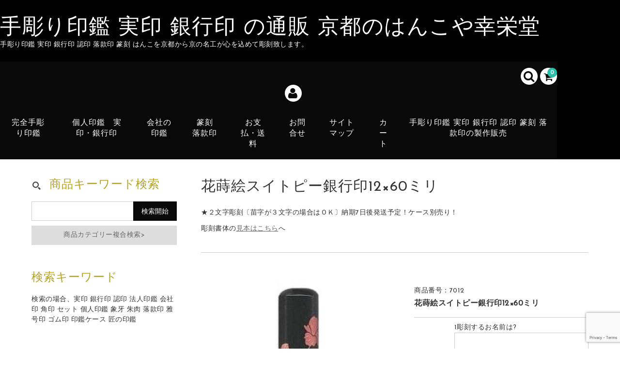

--- FILE ---
content_type: text/html; charset=UTF-8
request_url: https://www.coueido.com/item/7012.html
body_size: 18922
content:
<!DOCTYPE html>
<html lang="ja">

<head>
	<meta charset="UTF-8" />
	<meta name="viewport" content="width=device-width, user-scalable=no">
	<meta name="format-detection" content="telephone=no"/>
	
	
	<title>花蒔絵スイトピー銀行印12×60ミリ | 手彫り印鑑 実印 銀行印 の通販 京都のはんこや幸栄堂</title>
<meta name='robots' content='max-image-preview:large' />
<link rel='dns-prefetch' href='//fonts.googleapis.com' />
<link rel="alternate" title="oEmbed (JSON)" type="application/json+oembed" href="https://www.coueido.com/wp-json/oembed/1.0/embed?url=https%3A%2F%2Fwww.coueido.com%2Fitem%2F7012.html" />
<link rel="alternate" title="oEmbed (XML)" type="text/xml+oembed" href="https://www.coueido.com/wp-json/oembed/1.0/embed?url=https%3A%2F%2Fwww.coueido.com%2Fitem%2F7012.html&#038;format=xml" />

<!-- SEO SIMPLE PACK 3.6.2 -->
<meta name="description" content="★２文字彫刻〔苗字が３文字の場合はＯＫ〕納期7日後発送予定！ケース別売り！彫刻書体の見本はこちらへ">
<meta name="keywords" content="手彫り印鑑,京都,印鑑 はんこ,販売">
<link rel="canonical" href="https://www.coueido.com/item/7012.html">
<meta property="og:locale" content="ja_JP">
<meta property="og:type" content="article">
<meta property="og:title" content="花蒔絵スイトピー銀行印12×60ミリ | 手彫り印鑑 実印 銀行印 の通販 京都のはんこや幸栄堂">
<meta property="og:description" content="★２文字彫刻〔苗字が３文字の場合はＯＫ〕納期7日後発送予定！ケース別売り！彫刻書体の見本はこちらへ">
<meta property="og:url" content="https://www.coueido.com/item/7012.html">
<meta property="og:site_name" content="手彫り印鑑 実印 銀行印 の通販 京都のはんこや幸栄堂">
<meta property="article:publisher" content="https://www.facebook.com/koueido">
<meta name="twitter:card" content="summary_large_image">
<!-- / SEO SIMPLE PACK -->

<link rel='stylesheet' id='parent-style-css' href='https://www.coueido.com/wp-content/themes/welcart_basic/style.css?ver=6.9' type='text/css' media='all' />
<link rel='stylesheet' id='parent-welcart-style-css' href='https://www.coueido.com/wp-content/themes/welcart_basic/usces_cart.css?ver=1.0' type='text/css' media='all' />
<link rel='stylesheet' id='google-fonts-sans-css' href='https://fonts.googleapis.com/css?family=Josefin+Sans&#038;ver=6.9' type='text/css' media='all' />
<link rel='stylesheet' id='slick-style-css' href='https://www.coueido.com/wp-content/themes/welcart_basic-voll/css/slick.css?ver=1.0' type='text/css' media='all' />
<link rel='stylesheet' id='slick-theme-style-css' href='https://www.coueido.com/wp-content/themes/welcart_basic-voll/css/slick-theme.css?ver=1.0' type='text/css' media='all' />
<link rel='stylesheet' id='scroll-style-css' href='https://www.coueido.com/wp-content/themes/welcart_basic-voll/css/scroll.css?ver=1.0' type='text/css' media='all' />
<style id='wp-emoji-styles-inline-css' type='text/css'>

	img.wp-smiley, img.emoji {
		display: inline !important;
		border: none !important;
		box-shadow: none !important;
		height: 1em !important;
		width: 1em !important;
		margin: 0 0.07em !important;
		vertical-align: -0.1em !important;
		background: none !important;
		padding: 0 !important;
	}
/*# sourceURL=wp-emoji-styles-inline-css */
</style>
<style id='wp-block-library-inline-css' type='text/css'>
:root{--wp-block-synced-color:#7a00df;--wp-block-synced-color--rgb:122,0,223;--wp-bound-block-color:var(--wp-block-synced-color);--wp-editor-canvas-background:#ddd;--wp-admin-theme-color:#007cba;--wp-admin-theme-color--rgb:0,124,186;--wp-admin-theme-color-darker-10:#006ba1;--wp-admin-theme-color-darker-10--rgb:0,107,160.5;--wp-admin-theme-color-darker-20:#005a87;--wp-admin-theme-color-darker-20--rgb:0,90,135;--wp-admin-border-width-focus:2px}@media (min-resolution:192dpi){:root{--wp-admin-border-width-focus:1.5px}}.wp-element-button{cursor:pointer}:root .has-very-light-gray-background-color{background-color:#eee}:root .has-very-dark-gray-background-color{background-color:#313131}:root .has-very-light-gray-color{color:#eee}:root .has-very-dark-gray-color{color:#313131}:root .has-vivid-green-cyan-to-vivid-cyan-blue-gradient-background{background:linear-gradient(135deg,#00d084,#0693e3)}:root .has-purple-crush-gradient-background{background:linear-gradient(135deg,#34e2e4,#4721fb 50%,#ab1dfe)}:root .has-hazy-dawn-gradient-background{background:linear-gradient(135deg,#faaca8,#dad0ec)}:root .has-subdued-olive-gradient-background{background:linear-gradient(135deg,#fafae1,#67a671)}:root .has-atomic-cream-gradient-background{background:linear-gradient(135deg,#fdd79a,#004a59)}:root .has-nightshade-gradient-background{background:linear-gradient(135deg,#330968,#31cdcf)}:root .has-midnight-gradient-background{background:linear-gradient(135deg,#020381,#2874fc)}:root{--wp--preset--font-size--normal:16px;--wp--preset--font-size--huge:42px}.has-regular-font-size{font-size:1em}.has-larger-font-size{font-size:2.625em}.has-normal-font-size{font-size:var(--wp--preset--font-size--normal)}.has-huge-font-size{font-size:var(--wp--preset--font-size--huge)}.has-text-align-center{text-align:center}.has-text-align-left{text-align:left}.has-text-align-right{text-align:right}.has-fit-text{white-space:nowrap!important}#end-resizable-editor-section{display:none}.aligncenter{clear:both}.items-justified-left{justify-content:flex-start}.items-justified-center{justify-content:center}.items-justified-right{justify-content:flex-end}.items-justified-space-between{justify-content:space-between}.screen-reader-text{border:0;clip-path:inset(50%);height:1px;margin:-1px;overflow:hidden;padding:0;position:absolute;width:1px;word-wrap:normal!important}.screen-reader-text:focus{background-color:#ddd;clip-path:none;color:#444;display:block;font-size:1em;height:auto;left:5px;line-height:normal;padding:15px 23px 14px;text-decoration:none;top:5px;width:auto;z-index:100000}html :where(.has-border-color){border-style:solid}html :where([style*=border-top-color]){border-top-style:solid}html :where([style*=border-right-color]){border-right-style:solid}html :where([style*=border-bottom-color]){border-bottom-style:solid}html :where([style*=border-left-color]){border-left-style:solid}html :where([style*=border-width]){border-style:solid}html :where([style*=border-top-width]){border-top-style:solid}html :where([style*=border-right-width]){border-right-style:solid}html :where([style*=border-bottom-width]){border-bottom-style:solid}html :where([style*=border-left-width]){border-left-style:solid}html :where(img[class*=wp-image-]){height:auto;max-width:100%}:where(figure){margin:0 0 1em}html :where(.is-position-sticky){--wp-admin--admin-bar--position-offset:var(--wp-admin--admin-bar--height,0px)}@media screen and (max-width:600px){html :where(.is-position-sticky){--wp-admin--admin-bar--position-offset:0px}}
/*# sourceURL=/wp-includes/css/dist/block-library/common.min.css */
</style>
<style id='classic-theme-styles-inline-css' type='text/css'>
/*! This file is auto-generated */
.wp-block-button__link{color:#fff;background-color:#32373c;border-radius:9999px;box-shadow:none;text-decoration:none;padding:calc(.667em + 2px) calc(1.333em + 2px);font-size:1.125em}.wp-block-file__button{background:#32373c;color:#fff;text-decoration:none}
/*# sourceURL=/wp-includes/css/classic-themes.min.css */
</style>
<link rel='stylesheet' id='contact-form-7-css' href='https://www.coueido.com/wp-content/plugins/contact-form-7/includes/css/styles.css?ver=6.1.4' type='text/css' media='all' />
<link rel='stylesheet' id='responsive-lightbox-swipebox-css' href='https://www.coueido.com/wp-content/plugins/responsive-lightbox/assets/swipebox/swipebox.min.css?ver=1.5.2' type='text/css' media='all' />
<link rel='stylesheet' id='wc-basic-style-css' href='https://www.coueido.com/wp-content/themes/welcart_basic-voll/style.css?ver=1.7.7' type='text/css' media='all' />
<link rel='stylesheet' id='font-awesome-css' href='https://www.coueido.com/wp-content/themes/welcart_basic/font-awesome/font-awesome.min.css?ver=1.0' type='text/css' media='all' />
<link rel='stylesheet' id='luminous-basic-css-css' href='https://www.coueido.com/wp-content/themes/welcart_basic/css/luminous-basic.css?ver=1.0' type='text/css' media='all' />
<link rel='stylesheet' id='usces_default_css-css' href='https://www.coueido.com/wp-content/plugins/usc-e-shop/css/usces_default.css?ver=2.11.25.2511121' type='text/css' media='all' />
<link rel='stylesheet' id='dashicons-css' href='https://www.coueido.com/wp-includes/css/dashicons.min.css?ver=6.9' type='text/css' media='all' />
<link rel='stylesheet' id='theme_cart_css-css' href='https://www.coueido.com/wp-content/themes/welcart_basic-voll/usces_cart.css?ver=2.11.25.2511121' type='text/css' media='all' />
<script type="text/javascript" src="https://www.coueido.com/wp-includes/js/jquery/jquery.min.js?ver=3.7.1" id="jquery-core-js"></script>
<script type="text/javascript" src="https://www.coueido.com/wp-includes/js/jquery/jquery-migrate.min.js?ver=3.4.1" id="jquery-migrate-js"></script>
<script type="text/javascript" src="https://www.coueido.com/wp-content/themes/welcart_basic-voll/js/front-customized.js?ver=1.0" id="front-customized-js"></script>
<script type="text/javascript" src="https://www.coueido.com/wp-content/themes/welcart_basic-voll/js/slick.min.js?ver=1.0" id="slick-js-js"></script>
<script type="text/javascript" src="https://www.coueido.com/wp-content/themes/welcart_basic-voll/js/wcct-slick.js?ver=1.0" id="wcct-slick-js-js"></script>
<script type="text/javascript" src="https://www.coueido.com/wp-content/themes/welcart_basic-voll/js/ScrollTrigger.min.js?ver=1.0" id="scrolltrigger-js-js"></script>
<script type="text/javascript" src="https://www.coueido.com/wp-content/themes/welcart_basic-voll/js/wcct-scroll.js?ver=1.0" id="wcct-scroll-js-js"></script>
<script type="text/javascript" src="https://www.coueido.com/wp-content/themes/welcart_basic-voll/js/wcct-itemsingle.js?ver=1.0" id="wcct-itemsingle-js"></script>
<script type="text/javascript" src="https://www.coueido.com/wp-content/plugins/responsive-lightbox/assets/swipebox/jquery.swipebox.min.js?ver=1.5.2" id="responsive-lightbox-swipebox-js"></script>
<script type="text/javascript" src="https://www.coueido.com/wp-includes/js/underscore.min.js?ver=1.13.7" id="underscore-js"></script>
<script type="text/javascript" src="https://www.coueido.com/wp-content/plugins/responsive-lightbox/assets/infinitescroll/infinite-scroll.pkgd.min.js?ver=4.0.1" id="responsive-lightbox-infinite-scroll-js"></script>
<script type="text/javascript" id="responsive-lightbox-js-before">
/* <![CDATA[ */
var rlArgs = {"script":"swipebox","selector":"lightbox","customEvents":"","activeGalleries":true,"animation":true,"hideCloseButtonOnMobile":false,"removeBarsOnMobile":false,"hideBars":true,"hideBarsDelay":5000,"videoMaxWidth":1080,"useSVG":true,"loopAtEnd":false,"woocommerce_gallery":false,"ajaxurl":"https:\/\/www.coueido.com\/wp-admin\/admin-ajax.php","nonce":"227471e7fb","preview":false,"postId":3275,"scriptExtension":false};

//# sourceURL=responsive-lightbox-js-before
/* ]]> */
</script>
<script type="text/javascript" src="https://www.coueido.com/wp-content/plugins/responsive-lightbox/js/front.js?ver=2.5.4" id="responsive-lightbox-js"></script>
<script type="text/javascript" src="https://www.coueido.com/wp-content/themes/welcart_basic/js/front-customized.js?ver=1.0" id="wc-basic-js-js"></script>
<link rel="https://api.w.org/" href="https://www.coueido.com/wp-json/" /><link rel="alternate" title="JSON" type="application/json" href="https://www.coueido.com/wp-json/wp/v2/posts/3275" /><link rel="EditURI" type="application/rsd+xml" title="RSD" href="https://www.coueido.com/xmlrpc.php?rsd" />
<meta name="generator" content="WordPress 6.9" />
<link rel='shortlink' href='https://www.coueido.com/?p=3275' />

<meta property="og:title" content="花蒔絵スイトピー銀行印12×60ミリ">
<meta property="og:type" content="product">
<meta property="og:description" content="花蒔絵スイトピー銀行印12×60ミリ">
<meta property="og:url" content="https://www.coueido.com/item/7012.html">
<meta property="og:image" content="https://www.coueido.com/wp-content/uploads/2016/10/7012-150x150.jpg">
<meta property="og:site_name" content="手彫り印鑑 実印 銀行印 の通販 京都のはんこや幸栄堂"><link rel="icon" href="https://www.coueido.com/wp-content/uploads/2016/06/cropped-top-01rgo-32x32.jpg" sizes="32x32" />
<link rel="icon" href="https://www.coueido.com/wp-content/uploads/2016/06/cropped-top-01rgo-192x192.jpg" sizes="192x192" />
<link rel="apple-touch-icon" href="https://www.coueido.com/wp-content/uploads/2016/06/cropped-top-01rgo-180x180.jpg" />
<meta name="msapplication-TileImage" content="https://www.coueido.com/wp-content/uploads/2016/06/cropped-top-01rgo-270x270.jpg" />
		<style type="text/css" id="wp-custom-css">
			.catbox {
  display: inline-block;
	width: 150px;
  height: 180px;
  margin: 0.5em;
  border:gray solid 1px;
  vertical-align:top;
}		</style>
		</head>

<body class="wp-singular post-template-default single single-post postid-3275 single-format-standard wp-theme-welcart_basic wp-child-theme-welcart_basic-voll has-sidebar">

	<div class="site">

		<header id="masthead" class="site-header" role="banner">
			<div class="inner cf">

			<div class="fixed-box">
				<div id="head-top">
					<div class="head-inner cf">
													<div class="site-title">
							<a href="https://www.coueido.com/" title="手彫り印鑑 実印 銀行印 の通販 京都のはんこや幸栄堂" rel="home">
																	手彫り印鑑 実印 銀行印 の通販 京都のはんこや幸栄堂									
							</a>
						</div>


													<p class="site-description">手彫り印鑑 実印 銀行印 認印 落款印 篆刻 はんこを京都から京の名工が心を込めて彫刻致します。</p>
						
																								</div><!-- #head-inner -->
				</div><!-- #head-top -->
				
				
					<div id="head-bottom">
						
						<div class="head-inner cf">
					
															<div class="incart-btn">
									<a href="https://www.coueido.com/usces-cart">
										<i class="fa fa-shopping-cart"></i><span class="total-quant" id="widgetcart-total-quant">0</span>
									</a>
								</div><!-- .incart-btn -->
							
							<div class="menu-bar">
								<a class="menu-trigger">
									<span></span>
									<span></span>
									<span></span>
								</a>
							</div><!-- .menu-bar -->

							<div class="mobile_menu_wrap">
								<div class="mobile_menu">

									<div class="snav cf">

										<div class="search-box cf">
											<i class="fa fa-search" aria-hidden="true"></i>
											<form role="search" method="get" action="https://www.coueido.com/" >
		<div class="s-box">
			<input type="text" value="" name="s" id="head-s-text" class="search-text" />
			<input type="submit" id="head-s-submit" class="searchsubmit" value="&#xf002;" />
		</div>
	</form>										</div><!-- .search-box -->

																				<div class="membership cf">
											<i class="fa fa-user" aria-hidden="true"></i>
											<ul class="cf">
																							<li>ゲスト</li>
												<li><a href="https://www.coueido.com/usces-member?usces_page=login" class="usces_login_a">ログイン</a></li>
												<li><a href="https://www.coueido.com/usces-member?usces_page=newmember">新規会員登録</a></li>
																						</ul>
										</div><!-- .membership -->
										
									</div><!-- .snav -->

									
									<nav id="site-navigation" class="main-navigation" role="navigation">
									<div class="nav-menu-open"><ul id="menu-%e5%b9%b8%e6%a0%84%e5%a0%82" class="header-nav-container cf"><li id="menu-item-4413" class="menu-item menu-item-type-post_type menu-item-object-page menu-item-4413"><a href="https://www.coueido.com/tehori">完全手彫り印鑑</a></li>
<li id="menu-item-4347" class="menu-item menu-item-type-post_type menu-item-object-page menu-item-4347"><a href="https://www.coueido.com/hanko">個人印鑑　実印・銀行印</a></li>
<li id="menu-item-4350" class="menu-item menu-item-type-post_type menu-item-object-page menu-item-4350"><a href="https://www.coueido.com/kaisha">会社の印鑑</a></li>
<li id="menu-item-4349" class="menu-item menu-item-type-post_type menu-item-object-page menu-item-4349"><a href="https://www.coueido.com/tenkoku">篆刻 落款印</a></li>
<li id="menu-item-4439" class="menu-item menu-item-type-post_type menu-item-object-page menu-item-4439"><a href="https://www.coueido.com/souryou-2">お支払・送料</a></li>
<li id="menu-item-4444" class="menu-item menu-item-type-post_type menu-item-object-page menu-item-4444"><a href="https://www.coueido.com/contakt">お問合せ</a></li>
<li id="menu-item-4448" class="menu-item menu-item-type-post_type menu-item-object-page menu-item-4448"><a href="https://www.coueido.com/saitmap">サイトマップ</a></li>
<li id="menu-item-4346" class="menu-item menu-item-type-post_type menu-item-object-page menu-item-4346"><a href="https://www.coueido.com/usces-cart">カート</a></li>
<li id="menu-item-8236" class="menu-item menu-item-type-post_type menu-item-object-page menu-item-home menu-item-8236"><a href="https://www.coueido.com/">手彫り印鑑 実印 銀行印 認印 篆刻 落款印の製作販売</a></li>
</ul></div>									</nav><!-- #site-navigation -->

								</div><!-- .mobile-menu -->
							</div><!-- .mobile-menu-wrap -->
							
						</div><!-- #head_in -->
					</div><!-- #head_bottom -->

							
			</div><!-- .fixed-box -->


			</div><!-- .inner-->
		</header><!-- #masthead -->


		

		<div id="main" class="wrapper two-column left-set">
<div id="primary" class="site-content">
	<div id="content" role="main">

	
		<article class="inframe post-3275 post type-post status-publish format-standard category-item category-gimko category-caror tag-57 tag-121 tag-140 tag-242 tag-670" id="post-3275">

			<h1 class="item_page_title">花蒔絵スイトピー銀行印12×60ミリ</h1>

									
				<div id="itempage">

					<div class="item-description">
						<div class="inner">
							<p>★２文字彫刻〔苗字が３文字の場合はＯＫ〕納期7日後発送予定！ケース別売り！</p>
<p>彫刻書体の<a href="../../ginkoin-p.htm">見本はこちら</a>へ</p>
						</div>
					</div>

					<div class="cf">

						<div id="img-box" class="cf">
								
								
							<div id="itemimg-main" class="slider slider-for itemimg">
								<div><a href="https://www.coueido.com/wp-content/uploads/2016/10/7012.jpg" ><img width="250" height="270" src="https://www.coueido.com/wp-content/uploads/2016/10/7012.jpg" class="attachment-600x600 size-600x600" alt="7012" decoding="async" fetchpriority="high" /></a></div>
															</div><!-- #itemimg-main -->
							
						</div>
	
						<div class="item-info">
							<ul class="cf opt-tag">
</ul>
														<div class="itemcode">商品番号：7012</div>
							<h2 class="item-name">花蒔絵スイトピー銀行印12×60ミリ</h2>
							
								
		
							<form action="https://www.coueido.com/usces-cart" method="post">
		
															<div class="skuform">
											
									<div class="inner cf">
									
										
										<div class="right">								
										
																														<dl class="item-option">
																						<dt>1彫刻するお名前は?</dt>
											<dd>
<label for='itemOption[3275][%E8%8A%B1%E8%92%94%E7%B5%B5%E3%82%B9%E3%82%A4%E3%83%88%E3%83%94%E3%83%BC%E9%8A%80%E8%A1%8C%E5%8D%B012%C3%9760%E3%83%9F%E3%83%AA][1%E5%BD%AB%E5%88%BB%E3%81%99%E3%82%8B%E3%81%8A%E5%90%8D%E5%89%8D%E3%81%AF%3F]' class='iopt_label'></label>

<input name='itemOption[3275][%E8%8A%B1%E8%92%94%E7%B5%B5%E3%82%B9%E3%82%A4%E3%83%88%E3%83%94%E3%83%BC%E9%8A%80%E8%A1%8C%E5%8D%B012%C3%9760%E3%83%9F%E3%83%AA][1%E5%BD%AB%E5%88%BB%E3%81%99%E3%82%8B%E3%81%8A%E5%90%8D%E5%89%8D%E3%81%AF%3F]' type='text' id='itemOption[3275][%E8%8A%B1%E8%92%94%E7%B5%B5%E3%82%B9%E3%82%A4%E3%83%88%E3%83%94%E3%83%BC%E9%8A%80%E8%A1%8C%E5%8D%B012%C3%9760%E3%83%9F%E3%83%AA][1%E5%BD%AB%E5%88%BB%E3%81%99%E3%82%8B%E3%81%8A%E5%90%8D%E5%89%8D%E3%81%AF%3F]' class='iopt_text' onKeyDown="if (event.keyCode == 13) {return false;}" value="" />
</dd>
																						<dt>彫刻書体2</dt>
											<dd>
<label for='itemOption[3275][%E8%8A%B1%E8%92%94%E7%B5%B5%E3%82%B9%E3%82%A4%E3%83%88%E3%83%94%E3%83%BC%E9%8A%80%E8%A1%8C%E5%8D%B012%C3%9760%E3%83%9F%E3%83%AA][%E5%BD%AB%E5%88%BB%E6%9B%B8%E4%BD%932]' class='iopt_label'></label>

<select name='itemOption[3275][%E8%8A%B1%E8%92%94%E7%B5%B5%E3%82%B9%E3%82%A4%E3%83%88%E3%83%94%E3%83%BC%E9%8A%80%E8%A1%8C%E5%8D%B012%C3%9760%E3%83%9F%E3%83%AA][%E5%BD%AB%E5%88%BB%E6%9B%B8%E4%BD%932]' id='itemOption[3275][%E8%8A%B1%E8%92%94%E7%B5%B5%E3%82%B9%E3%82%A4%E3%83%88%E3%83%94%E3%83%BC%E9%8A%80%E8%A1%8C%E5%8D%B012%C3%9760%E3%83%9F%E3%83%AA][%E5%BD%AB%E5%88%BB%E6%9B%B8%E4%BD%932]' class='iopt_select' onKeyDown="if (event.keyCode == 13) {return false;}">
	<option value='#NONE#' selected="selected">選択してください</option>
	<option value='てん書体'>てん書体</option>
	<option value='吉相体'>吉相体</option>
	<option value='古印体'>古印体</option>
</select>
</dd>
																						<dt>彫刻方向1</dt>
											<dd>
<label for='itemOption[3275][%E8%8A%B1%E8%92%94%E7%B5%B5%E3%82%B9%E3%82%A4%E3%83%88%E3%83%94%E3%83%BC%E9%8A%80%E8%A1%8C%E5%8D%B012%C3%9760%E3%83%9F%E3%83%AA][%E5%BD%AB%E5%88%BB%E6%96%B9%E5%90%911]' class='iopt_label'></label>

<select name='itemOption[3275][%E8%8A%B1%E8%92%94%E7%B5%B5%E3%82%B9%E3%82%A4%E3%83%88%E3%83%94%E3%83%BC%E9%8A%80%E8%A1%8C%E5%8D%B012%C3%9760%E3%83%9F%E3%83%AA][%E5%BD%AB%E5%88%BB%E6%96%B9%E5%90%911]' id='itemOption[3275][%E8%8A%B1%E8%92%94%E7%B5%B5%E3%82%B9%E3%82%A4%E3%83%88%E3%83%94%E3%83%BC%E9%8A%80%E8%A1%8C%E5%8D%B012%C3%9760%E3%83%9F%E3%83%AA][%E5%BD%AB%E5%88%BB%E6%96%B9%E5%90%911]' class='iopt_select' onKeyDown="if (event.keyCode == 13) {return false;}">
	<option value='#NONE#' selected="selected">選択してください</option>
	<option value='縦彫り'>縦彫り</option>
	<option value='横彫り'>横彫り</option>
	<option value='お任せ'>お任せ</option>
</select>
</dd>
																						<dt>備考欄</dt>
											<dd>
<label for='itemOption[3275][%E8%8A%B1%E8%92%94%E7%B5%B5%E3%82%B9%E3%82%A4%E3%83%88%E3%83%94%E3%83%BC%E9%8A%80%E8%A1%8C%E5%8D%B012%C3%9760%E3%83%9F%E3%83%AA][%E5%82%99%E8%80%83%E6%AC%84]' class='iopt_label'></label>

<textarea name='itemOption[3275][%E8%8A%B1%E8%92%94%E7%B5%B5%E3%82%B9%E3%82%A4%E3%83%88%E3%83%94%E3%83%BC%E9%8A%80%E8%A1%8C%E5%8D%B012%C3%9760%E3%83%9F%E3%83%AA][%E5%82%99%E8%80%83%E6%AC%84]' id='itemOption[3275][%E8%8A%B1%E8%92%94%E7%B5%B5%E3%82%B9%E3%82%A4%E3%83%88%E3%83%94%E3%83%BC%E9%8A%80%E8%A1%8C%E5%8D%B012%C3%9760%E3%83%9F%E3%83%AA][%E5%82%99%E8%80%83%E6%AC%84]' class='iopt_textarea'></textarea>
</dd>
																					</dl>
										
										<div class="zaikostatus">在庫状態：在庫有り</div>
		
									<div class="field cf">
	
											
										<div class="field_price">
																					¥12,474<em class="tax">（税込）</em>										</div>
									</div>
									
																		<div class="c-box">
										<span class="quantity">数量<input name="quant[3275][%E8%8A%B1%E8%92%94%E7%B5%B5%E3%82%B9%E3%82%A4%E3%83%88%E3%83%94%E3%83%BC%E9%8A%80%E8%A1%8C%E5%8D%B012%C3%9760%E3%83%9F%E3%83%AA]" type="text" id="quant[3275][%E8%8A%B1%E8%92%94%E7%B5%B5%E3%82%B9%E3%82%A4%E3%83%88%E3%83%94%E3%83%BC%E9%8A%80%E8%A1%8C%E5%8D%B012%C3%9760%E3%83%9F%E3%83%AA]" class="skuquantity" value="1" onKeyDown="if (event.keyCode == 13) {return false;}" /></span>
										<span class="cart-button"><input name="zaikonum[3275][%E8%8A%B1%E8%92%94%E7%B5%B5%E3%82%B9%E3%82%A4%E3%83%88%E3%83%94%E3%83%BC%E9%8A%80%E8%A1%8C%E5%8D%B012%C3%9760%E3%83%9F%E3%83%AA]" type="hidden" id="zaikonum[3275][%E8%8A%B1%E8%92%94%E7%B5%B5%E3%82%B9%E3%82%A4%E3%83%88%E3%83%94%E3%83%BC%E9%8A%80%E8%A1%8C%E5%8D%B012%C3%9760%E3%83%9F%E3%83%AA]" value="1" />
<input name="zaiko[3275][%E8%8A%B1%E8%92%94%E7%B5%B5%E3%82%B9%E3%82%A4%E3%83%88%E3%83%94%E3%83%BC%E9%8A%80%E8%A1%8C%E5%8D%B012%C3%9760%E3%83%9F%E3%83%AA]" type="hidden" id="zaiko[3275][%E8%8A%B1%E8%92%94%E7%B5%B5%E3%82%B9%E3%82%A4%E3%83%88%E3%83%94%E3%83%BC%E9%8A%80%E8%A1%8C%E5%8D%B012%C3%9760%E3%83%9F%E3%83%AA]" value="0" />
<input name="gptekiyo[3275][%E8%8A%B1%E8%92%94%E7%B5%B5%E3%82%B9%E3%82%A4%E3%83%88%E3%83%94%E3%83%BC%E9%8A%80%E8%A1%8C%E5%8D%B012%C3%9760%E3%83%9F%E3%83%AA]" type="hidden" id="gptekiyo[3275][%E8%8A%B1%E8%92%94%E7%B5%B5%E3%82%B9%E3%82%A4%E3%83%88%E3%83%94%E3%83%BC%E9%8A%80%E8%A1%8C%E5%8D%B012%C3%9760%E3%83%9F%E3%83%AA]" value="0" />
<input name="skuPrice[3275][%E8%8A%B1%E8%92%94%E7%B5%B5%E3%82%B9%E3%82%A4%E3%83%88%E3%83%94%E3%83%BC%E9%8A%80%E8%A1%8C%E5%8D%B012%C3%9760%E3%83%9F%E3%83%AA]" type="hidden" id="skuPrice[3275][%E8%8A%B1%E8%92%94%E7%B5%B5%E3%82%B9%E3%82%A4%E3%83%88%E3%83%94%E3%83%BC%E9%8A%80%E8%A1%8C%E5%8D%B012%C3%9760%E3%83%9F%E3%83%AA]" value="12474" />
<input name="inCart[3275][%E8%8A%B1%E8%92%94%E7%B5%B5%E3%82%B9%E3%82%A4%E3%83%88%E3%83%94%E3%83%BC%E9%8A%80%E8%A1%8C%E5%8D%B012%C3%9760%E3%83%9F%E3%83%AA]" type="submit" id="inCart[3275][%E8%8A%B1%E8%92%94%E7%B5%B5%E3%82%B9%E3%82%A4%E3%83%88%E3%83%94%E3%83%BC%E9%8A%80%E8%A1%8C%E5%8D%B012%C3%9760%E3%83%9F%E3%83%AA]" class="skubutton" value="カートへ入れる" onclick="return uscesCart.intoCart( '3275','%E8%8A%B1%E8%92%94%E7%B5%B5%E3%82%B9%E3%82%A4%E3%83%88%E3%83%94%E3%83%BC%E9%8A%80%E8%A1%8C%E5%8D%B012%C3%9760%E3%83%9F%E3%83%AA' )" /><input name="usces_referer" type="hidden" value="/item/7012.html" />
</span>
									</div>
																		<div class="error_message"></div>
	
									</div><!-- right -->
									
									</div><!-- .inner -->
								</div><!-- .skuform -->
									
															</form>
								
						</div><!-- .item-info -->
					
					</div><!-- .cf -->


					
					
				</div><!-- #itemspage -->
		</article>

	
	</div><!-- #content -->
</div><!-- #primary -->


<aside id="secondary" class="widget-area" role="complementary">

	<section id="welcart_search-4" class="widget widget_welcart_search fromBottomIn" data-scroll="once"><h3 class="widget_title"><img src="https://www.coueido.com/wp-content/themes/welcart_basic-voll/images/search.png" alt="商品キーワード検索" />商品キーワード検索</h3>
		<ul class="ucart_search_body ucart_widget_body"><li>
		<form method="get" id="searchform" action="https://www.coueido.com" >
		<input type="text" value="" name="s" id="s" class="searchtext" /><input type="submit" id="searchsubmit" value="検索開始" />
		<div><a href="https://www.coueido.com/usces-cart?usces_page=search_item">商品カテゴリー複合検索&gt;</a></div>		</form>
		</li></ul>

		</section><section id="text-14" class="widget widget_text fromBottomIn" data-scroll="once"><h3 class="widget_title">検索キーワード</h3>			<div class="textwidget"><p>検索の場合、実印 銀行印 認印 法人印鑑 会社印 角印 セット 個人印鑑 象牙 朱肉 落款印 雅号印 ゴム印 印鑑ケース 匠の印鑑 </p>
</div>
		</section><section id="nav_menu-3" class="widget widget_nav_menu fromBottomIn" data-scroll="once"><h3 class="widget_title">はんこ 屋 メニュー</h3><div class="menu-%e5%b9%b8%e6%a0%84%e5%a0%82-container"><ul id="menu-%e5%b9%b8%e6%a0%84%e5%a0%82-1" class="menu"><li class="menu-item menu-item-type-post_type menu-item-object-page menu-item-4413"><a href="https://www.coueido.com/tehori">完全手彫り印鑑</a></li>
<li class="menu-item menu-item-type-post_type menu-item-object-page menu-item-4347"><a href="https://www.coueido.com/hanko">個人印鑑　実印・銀行印</a></li>
<li class="menu-item menu-item-type-post_type menu-item-object-page menu-item-4350"><a href="https://www.coueido.com/kaisha">会社の印鑑</a></li>
<li class="menu-item menu-item-type-post_type menu-item-object-page menu-item-4349"><a href="https://www.coueido.com/tenkoku">篆刻 落款印</a></li>
<li class="menu-item menu-item-type-post_type menu-item-object-page menu-item-4439"><a href="https://www.coueido.com/souryou-2">お支払・送料</a></li>
<li class="menu-item menu-item-type-post_type menu-item-object-page menu-item-4444"><a href="https://www.coueido.com/contakt">お問合せ</a></li>
<li class="menu-item menu-item-type-post_type menu-item-object-page menu-item-4448"><a href="https://www.coueido.com/saitmap">サイトマップ</a></li>
<li class="menu-item menu-item-type-post_type menu-item-object-page menu-item-4346"><a href="https://www.coueido.com/usces-cart">カート</a></li>
<li class="menu-item menu-item-type-post_type menu-item-object-page menu-item-home menu-item-8236"><a href="https://www.coueido.com/">手彫り印鑑 実印 銀行印 認印 篆刻 落款印の製作販売</a></li>
</ul></div></section><section id="welcart_featured-6" class="widget widget_welcart_featured fromBottomIn" data-scroll="once"><h3 class="widget_title">印鑑店長 お勧め商品</h3>
		<ul class="ucart_featured_body ucart_widget_body">
					<li class="featured_list">
			<div class="inner">
<ul class="cf opt-tag">
</ul>

<div class="itemimg"><a href="https://www.coueido.com/item/4998.html"><img width="300" height="270" src="https://www.coueido.com/wp-content/uploads/2025/05/cnpkt-01-850.jpg" class="attachment-300x300 size-300x300" alt="コンパクト朱肉" decoding="async" srcset="https://www.coueido.com/wp-content/uploads/2025/05/cnpkt-01-850.jpg 800w, https://www.coueido.com/wp-content/uploads/2025/05/cnpkt-01-850-300x270.jpg 300w, https://www.coueido.com/wp-content/uploads/2025/05/cnpkt-01-850-768x692.jpg 768w" sizes="(max-width: 300px) 100vw, 300px" />
</a></div>

<div class="itemname"><a href="https://www.coueido.com/item/4998.html">コンパクト朱肉</a></div>
<div class="itemprice">¥580<em class="tax">（税込）</em></div>
</div>
			</li>
						<li class="featured_list">
			<div class="inner">
<ul class="cf opt-tag">
</ul>

<div class="itemimg"><a href="https://www.coueido.com/item/2002.html"><img width="300" height="300" src="https://www.coueido.com/wp-content/uploads/2016/06/2002-300x300.jpg" class="attachment-300x300 size-300x300" alt="2002" decoding="async" loading="lazy" srcset="https://www.coueido.com/wp-content/uploads/2016/06/2002-300x300.jpg 300w, https://www.coueido.com/wp-content/uploads/2016/06/2002-150x150.jpg 150w, https://www.coueido.com/wp-content/uploads/2016/06/2002.jpg 500w" sizes="(max-width: 300px) 100vw, 300px" />
</a></div>

<div class="itemname"><a href="https://www.coueido.com/item/2002.html">柘銀行・認印・銀行印12×60ミリケース付</a></div>
<div class="itemprice">¥6,124<em class="tax">（税込）</em></div>
</div>
			</li>
						<li class="featured_list">
			<div class="inner">
<ul class="cf opt-tag">
</ul>

<div class="itemimg"><a href="https://www.coueido.com/item/2107.html"><img width="300" height="261" src="https://www.coueido.com/wp-content/uploads/2016/06/2107.jpg" class="attachment-300x300 size-300x300" alt="2107" decoding="async" loading="lazy" srcset="https://www.coueido.com/wp-content/uploads/2016/06/2107.jpg 600w, https://www.coueido.com/wp-content/uploads/2016/06/2107-300x261.jpg 300w" sizes="(max-width: 300px) 100vw, 300px" />
</a></div>

<div class="itemname"><a href="https://www.coueido.com/item/2107.html">黒水牛実印15×60ミリケース付</a></div>
<div class="itemprice">¥20,412<em class="tax">（税込）</em></div>
</div>
			</li>
					</ul>

		</section><section id="welcart_category-2" class="widget widget_welcart_category fromBottomIn" data-scroll="once"><h3 class="widget_title">商品カテゴリー</h3>
		<ul class="ucart_widget_body">
				</ul>

		</section><section id="search-6" class="widget widget_search fromBottomIn" data-scroll="once"><h3 class="widget_title">サイト内キーワード検索</h3><form role="search" method="get" action="https://www.coueido.com/" >
		<div class="s-box">
			<input type="text" value="" name="s" id="s-text" class="search-text" />
			<input type="submit" id="s-submit" class="searchsubmit" value="&#xf002;" />
		</div>
	</form></section><section id="text-13" class="widget widget_text fromBottomIn" data-scroll="once"><h3 class="widget_title">印鑑屋 店長 お知らせ</h3>			<div class="textwidget"><p>京のはんこや　幸栄堂の山下です</p>
<p>現在、見苦しい部分もありますが、使いやすいように直していますのでよろしくお願いします。<br />
<a href="https://www.coueido.com/tenho">●京のはんこや幸栄堂実店舗</a><br />
営業時間　９時３０分～6時　迄<br />
日・祝日定休日お気軽に電話下さい<br />
電話075-392-3580<br />
<a href="https://www.coueido.com/01/0104.html">●特定商取引表示</a></p>
<p><a href="https://www.coueido.com/site/misyo.html">京都市未来の名匠認定者</a></p>
<p><a href="https://kyoinsho.gift/">京印章ギフト　印章の贈り物</a></p>
<p>象牙　<a href="https://www.coueido.com/01/in-zougenintei.html">特別国際種事業者</a></p>
<p>登録番号　第03243号</p>
<p>登録番号（インボイス制度）</p>
<p>T2130002009454</p>
<p><a href="https://lin.ee/yYAwZVx"><img decoding="async" src="https://scdn.line-apps.com/n/line_add_friends/btn/ja.png" alt="友だち追加" height="36" border="0" /></a></p>
</div>
		</section><section id="welcart_calendar-3" class="widget widget_welcart_calendar fromBottomIn" data-scroll="once"><h3 class="widget_title">京のはんこ屋 営業日</h3>
		<ul class="ucart_calendar_body ucart_widget_body"><li>
		<div class="this-month">
<table cellspacing="0" class="usces_calendar">
<caption>今月(2025年12月)</caption>
<thead>
	<tr>
		<th>日</th>
		<th>月</th>
		<th>火</th>
		<th>水</th>
		<th>木</th>
		<th>金</th>
		<th>土</th>
	</tr>
</thead>
<tbody>
	<tr>
			<td>&nbsp;</td>
					<td >1</td>
					<td >2</td>
					<td >3</td>
					<td >4</td>
					<td >5</td>
					<td  class="businessday">6</td>
				</tr>
	<tr>
			<td  class="businessday businesstoday">7</td>
					<td >8</td>
					<td >9</td>
					<td >10</td>
					<td >11</td>
					<td >12</td>
					<td  class="businessday">13</td>
				</tr>
	<tr>
			<td  class="businessday">14</td>
					<td >15</td>
					<td >16</td>
					<td >17</td>
					<td >18</td>
					<td >19</td>
					<td  class="businessday">20</td>
				</tr>
	<tr>
			<td  class="businessday">21</td>
					<td >22</td>
					<td >23</td>
					<td >24</td>
					<td >25</td>
					<td >26</td>
					<td  class="businessday">27</td>
				</tr>
	<tr>
			<td  class="businessday">28</td>
					<td  class="businessday">29</td>
					<td  class="businessday">30</td>
					<td  class="businessday">31</td>
					<td>&nbsp;</td>
					<td>&nbsp;</td>
					<td>&nbsp;</td>
				</tr>
</tbody>
</table>
</div>
<div class="next-month">
<table cellspacing="0" class="usces_calendar">
<caption>翌月(2026年1月)</caption>
<thead>
	<tr>
		<th>日</th>
		<th>月</th>
		<th>火</th>
		<th>水</th>
		<th>木</th>
		<th>金</th>
		<th>土</th>
	</tr>
</thead>
<tbody>
	<tr>
			<td>&nbsp;</td>
					<td>&nbsp;</td>
					<td>&nbsp;</td>
					<td>&nbsp;</td>
					<td  class="businessday">1</td>
					<td  class="businessday">2</td>
					<td  class="businessday">3</td>
				</tr>
	<tr>
			<td  class="businessday">4</td>
					<td  class="businessday">5</td>
					<td >6</td>
					<td >7</td>
					<td >8</td>
					<td >9</td>
					<td  class="businessday">10</td>
				</tr>
	<tr>
			<td  class="businessday">11</td>
					<td  class="businessday">12</td>
					<td >13</td>
					<td >14</td>
					<td >15</td>
					<td >16</td>
					<td  class="businessday">17</td>
				</tr>
	<tr>
			<td  class="businessday">18</td>
					<td >19</td>
					<td >20</td>
					<td >21</td>
					<td >22</td>
					<td >23</td>
					<td  class="businessday">24</td>
				</tr>
	<tr>
			<td  class="businessday">25</td>
					<td >26</td>
					<td >27</td>
					<td >28</td>
					<td >29</td>
					<td >30</td>
					<td  class="businessday">31</td>
				</tr>
</tbody>
</table>
</div>
(<span class="business_days_exp_box businessday">&nbsp;&nbsp;&nbsp;&nbsp;</span>&nbsp;&nbsp;発送業務休日)
		</li></ul>

		</section>
</aside><!-- #secondary -->
		</div><!-- #main -->

					<div id="toTop" class="wrap fixed"><a href="#masthead"><i class="fa fa-angle-up" aria-hidden="true"></i></a></div>
		
		<footer id="colophon" role="contentinfo">

			<div class="inner cf">

				<nav id="site-info" class="footer-navigation">
					<div class="menu-%e5%b9%b8%e6%a0%84%e5%a0%82-container"><ul id="menu-%e5%b9%b8%e6%a0%84%e5%a0%82-2" class="footer-menu cf"><li class="menu-item menu-item-type-post_type menu-item-object-page menu-item-4413"><a href="https://www.coueido.com/tehori">完全手彫り印鑑</a></li>
<li class="menu-item menu-item-type-post_type menu-item-object-page menu-item-4347"><a href="https://www.coueido.com/hanko">個人印鑑　実印・銀行印</a></li>
<li class="menu-item menu-item-type-post_type menu-item-object-page menu-item-4350"><a href="https://www.coueido.com/kaisha">会社の印鑑</a></li>
<li class="menu-item menu-item-type-post_type menu-item-object-page menu-item-4349"><a href="https://www.coueido.com/tenkoku">篆刻 落款印</a></li>
<li class="menu-item menu-item-type-post_type menu-item-object-page menu-item-4439"><a href="https://www.coueido.com/souryou-2">お支払・送料</a></li>
<li class="menu-item menu-item-type-post_type menu-item-object-page menu-item-4444"><a href="https://www.coueido.com/contakt">お問合せ</a></li>
<li class="menu-item menu-item-type-post_type menu-item-object-page menu-item-4448"><a href="https://www.coueido.com/saitmap">サイトマップ</a></li>
<li class="menu-item menu-item-type-post_type menu-item-object-page menu-item-4346"><a href="https://www.coueido.com/usces-cart">カート</a></li>
<li class="menu-item menu-item-type-post_type menu-item-object-page menu-item-home menu-item-8236"><a href="https://www.coueido.com/">手彫り印鑑 実印 銀行印 認印 篆刻 落款印の製作販売</a></li>
</ul></div>				</nav><!-- #colophon -->

				<p class="copyright"></p>

			</div><!-- .inner -->

		</footer><!-- #colophon -->

	</div>	
	<script type="speculationrules">
{"prefetch":[{"source":"document","where":{"and":[{"href_matches":"/*"},{"not":{"href_matches":["/wp-*.php","/wp-admin/*","/wp-content/uploads/*","/wp-content/*","/wp-content/plugins/*","/wp-content/themes/welcart_basic-voll/*","/wp-content/themes/welcart_basic/*","/*\\?(.+)"]}},{"not":{"selector_matches":"a[rel~=\"nofollow\"]"}},{"not":{"selector_matches":".no-prefetch, .no-prefetch a"}}]},"eagerness":"conservative"}]}
</script>
	<script type='text/javascript'>
		uscesL10n = {
			
			'ajaxurl': "https://www.coueido.com/wp-admin/admin-ajax.php",
			'loaderurl': "https://www.coueido.com/wp-content/plugins/usc-e-shop/images/loading.gif",
			'post_id': "3275",
			'cart_number': "3121",
			'is_cart_row': false,
			'opt_esse': new Array( '1','1','1','0' ),
			'opt_means': new Array( '2','0','0','5' ),
			'mes_opts': new Array( '1彫刻するお名前は?を入力してください。','彫刻書体2を選択してください。','彫刻方向1を選択してください。','備考欄を入力してください。' ),
			'key_opts': new Array( '1%E5%BD%AB%E5%88%BB%E3%81%99%E3%82%8B%E3%81%8A%E5%90%8D%E5%89%8D%E3%81%AF%3F','%E5%BD%AB%E5%88%BB%E6%9B%B8%E4%BD%932','%E5%BD%AB%E5%88%BB%E6%96%B9%E5%90%911','%E5%82%99%E8%80%83%E6%AC%84' ),
			'previous_url': "https://www.coueido.com",
			'itemRestriction': "",
			'itemOrderAcceptable': "0",
			'uscespage': "",
			'uscesid': "MDFmMzhiNmIxOWI4MjJkNWE3OGI0MTc2NGU2NzBiMDhiMzg0NmJkOWMzMjIxNWY3X2FjdGluZ18wX0E%3D",
			'wc_nonce': "9cf5179e7e"
		}
	</script>
	<script type='text/javascript' src='https://www.coueido.com/wp-content/plugins/usc-e-shop/js/usces_cart.js'></script>
				<script type='text/javascript'>
	(function($) {
	uscesCart = {
		intoCart : function (post_id, sku) {
			var zaikonum = $("[id='zaikonum["+post_id+"]["+sku+"]']").val();
			var zaiko = $("[id='zaiko["+post_id+"]["+sku+"]']").val();
			if( ( uscesL10n.itemOrderAcceptable != '1' && zaiko != '0' && zaiko != '1' ) || ( uscesL10n.itemOrderAcceptable != '1' && parseInt(zaikonum) == 0 ) ){
				alert('只今在庫切れです。');
				return false;
			}

			var mes = '';
			if( $("[id='quant["+post_id+"]["+sku+"]']").length ){
				var quant = $("[id='quant["+post_id+"]["+sku+"]']").val();
				if( quant == '0' || quant == '' || !(uscesCart.isNum(quant))){
					mes += "数量を正しく入力してください。\n";
				}
				var checknum = '';
				var checkmode = '';
				if( parseInt(uscesL10n.itemRestriction) <= parseInt(zaikonum) && uscesL10n.itemRestriction != '' && uscesL10n.itemRestriction != '0' && zaikonum != '' ) {
					checknum = uscesL10n.itemRestriction;
					checkmode ='rest';
				} else if( uscesL10n.itemOrderAcceptable != '1' && parseInt(uscesL10n.itemRestriction) > parseInt(zaikonum) && uscesL10n.itemRestriction != '' && uscesL10n.itemRestriction != '0' && zaikonum != '' ) {
					checknum = zaikonum;
					checkmode ='zaiko';
				} else if( uscesL10n.itemOrderAcceptable != '1' && (uscesL10n.itemRestriction == '' || uscesL10n.itemRestriction == '0') && zaikonum != '' ) {
					checknum = zaikonum;
					checkmode ='zaiko';
				} else if( uscesL10n.itemRestriction != '' && uscesL10n.itemRestriction != '0' && ( zaikonum == '' || zaikonum == '0' || parseInt(uscesL10n.itemRestriction) > parseInt(zaikonum) ) ) {
					checknum = uscesL10n.itemRestriction;
					checkmode ='rest';
				}

				if( parseInt(quant) > parseInt(checknum) && checknum != '' ){
					if(checkmode == 'rest'){
						mes += 'この商品は一度に'+checknum+'までの数量制限があります。'+"\n";
					}else{
						mes += 'この商品の在庫は残り'+checknum+'です。'+"\n";
					}
				}
			}
			for(i=0; i<uscesL10n.key_opts.length; i++){
				if( uscesL10n.opt_esse[i] == '1' ){
					var skuob = $("[id='itemOption["+post_id+"]["+sku+"]["+uscesL10n.key_opts[i]+"]']");
					var itemOption = "itemOption["+post_id+"]["+sku+"]["+uscesL10n.key_opts[i]+"]";
					var opt_obj_radio = $(":radio[name*='"+itemOption+"']");
					var opt_obj_checkbox = $(":checkbox[name*='"+itemOption+"']:checked");

					if( uscesL10n.opt_means[i] == '3' ){

						if( !opt_obj_radio.is(':checked') ){
							mes += uscesL10n.mes_opts[i]+"\n";
						}

					}else if( uscesL10n.opt_means[i] == '4' ){

						if( !opt_obj_checkbox.length ){
							mes += uscesL10n.mes_opts[i]+"\n";
						}

					}else{

						if( skuob.length ){
							if( uscesL10n.opt_means[i] == 0 && skuob.val() == '#NONE#' ){
								mes += uscesL10n.mes_opts[i]+"\n";
							}else if( uscesL10n.opt_means[i] == 1 && ( skuob.val() == '' || skuob.val() == '#NONE#' ) ){
								mes += uscesL10n.mes_opts[i]+"\n";
							}else if( uscesL10n.opt_means[i] >= 2 && skuob.val() == '' ){
								mes += uscesL10n.mes_opts[i]+"\n";
							}
						}
					}
				}
			}

						
			if( mes != '' ){
				alert( mes );
				return false;
			}else{
				return true;
			}
		},

		isNum : function (num) {
			if (num.match(/[^0-9]/g)) {
				return false;
			}
			return true;
		}
	};
	})(jQuery);
	</script>
			<!-- Welcart version : v2.11.25.2511121 -->
<style type="text/css">

	/* =ALL
	-------------------------------------------------------------- */
	
	body {
		color: #333;
	}
	a {
		color: #666;
	}
	a:hover {
		color: rgba( 102, 102, 102, .6 );
	}
	select,
	input[type="text"],
	input[type="password"],
	input[type="email"],
	input[type="tel"],
	input[type="search"],
	input[type="url"] {
		border-color: #ccc;
	}
	
	
	/* =border
	-------------------------------------------------------------- */
	.entry-content th,
	.item-description th,
	.entry-content td,
	.item-description td,
	.item-info .itemGpExp,
	.item-info .itemGpExp dt,
	.item-info .itemGpExp dd,
	#respond .form-submit,
	#wc_reviews .comment-form,
	#cart_table,
	#cart_table th,
	#cart_table td,
	#cart_table .quantity input,
	.customer_form,
	.customer_form th,
	.customer_form td,
	#wc_delivery .customer_form,
	#delivery_flag th,
	#cart #point_table,
	#cart #point_table td,
	#cart #coupon_table,
	#cart #coupon_table td,
	#confirm_table,
	#confirm_table th,
	#confirm_table td,
	#memberinfo table,
	#memberinfo tr:first-child th:first-child,
	#memberinfo th,
	#memberinfo td,
	#memberinfo #history_head th,
	#memberinfo #history_head td,
	#memberinfo .retail th,
	#memberinfo .retail td,
	#memberinfo .customer_form,
	#memberinfo .customer_form th,
	#memberinfo .customer_form td,
	#memberinfo .customer_form tr:first-child th:first-child,
	#loginform table,
	#loginform th,
	#loginform td,
	#wc_login .loginbox input.loginmail,
	#wc_login .loginbox input.loginpass,
	#wc_member .loginbox input.loginmail,
	#wc_member .loginbox input.loginpass,
	.item-description .inner,
	.item-info .skuform,
	.item-info form .skuform:first-child,
	.tab-list,
	.tab-list li::after,
	.tab-box,
	#searchbox fieldset,
	.customer_form tr,
	.customer_form tr:first-child,
	.comment-area,
	.comment-area li,
	.comment-area li:last-child {
		border-color: #ccc;
	}
	.tab-list li::before {
		border-top-color: #ccc;
		border-bottom-color: #FFFFFF;
	}
	
	/* =table
	-------------------------------------------------------------- */
	
	#confirm_table tr.ttl td {
		background-color: #aaa	}
	#confirm_table .ttl h3 {
		color: #fff;
	}
	#cart_table th,
	#cart_table th.subtotal em.tax,
	#memberinfo #history_head th {
		color: #fff;
		background-color: #aaa		
	}
	#cart_table tfoot th {
		color: inherit;
		background: none;
	}
	

	/* =btn
	-------------------------------------------------------------- */
	
	/* -- cart-btn -- */
	.item-info .skubutton,
	.incart-btn .total-quant,
	#memberinfo table.retail .redownload_link a {
		color: #fff;
		background-color: #2abfab;
	}
	.item-info .skubutton:hover,
	#memberinfo table.retail .redownload_link a:hover {
		background-color: rgba( 42, 191, 171, .6 );
	}
	
	
	/* -- main-btn -- */
	.inqbox .send input,
	.entry-content input[type="submit"],
	.item-description input[type="submit"],
	.snav .membership li a.usces_login_a,
	.widget_welcart_search #searchsubmit,
	.widget_welcart_login input#member_loginw,
	.widget_welcart_login input#member_login,
	.send input.to_customerinfo_button,
	.send input.to_memberlogin_button,
	#paypal_dialog #paypal_use_point,
	#wc_customer .send input.to_reganddeliveryinfo_button,
	.send input.to_deliveryinfo_button,
	.send input.to_confirm_button,
	.send input#purchase_button,
	.member-page #memberinfo .send input.editmember,
	#wc_login .loginbox #member_login,
	#wc_member .loginbox #member_login,
	#wc_login .loginbox .new-entry #nav a,
	#wc_member .loginbox .new-entry #nav a,
	#wc_lostmemberpassword #member_login,
	#wc_changepassword #member_login,
	.member-page .send input {
		color: #fff;
		background-color: #090909	}
	.inqbox .send input:hover,
	.entry-content input[type="submit"]:hover,
	.item-description input[type="submit"]:hover,
	.snav .membership li a.usces_login_a:hover,
	.widget_welcart_search #searchsubmit:hover,
	.widget_welcart_login input#member_loginw:hover,
	.widget_welcart_login input#member_login:hover,
	.send input.to_customerinfo_button:hover,
	.send input.to_memberlogin_button:hover,
	#paypal_dialog #paypal_use_point:hover,
	#wc_customer .send input.to_reganddeliveryinfo_button:hover,
	.send input.to_deliveryinfo_button:hover,
	.send input.to_confirm_button:hover,
	.send input#purchase_button:hover,
	.member-page #memberinfo .send input.editmember:hover,
	#wc_login .loginbox #member_login:hover,
	#wc_member .loginbox #member_login:hover,
	#wc_login .loginbox .new-entry #nav a:hover,
	#wc_member .loginbox .new-entry #nav a:hover,
	#wc_lostmemberpassword #member_login:hover,
	#wc_changepassword #member_login:hover,
	.member-page .send input:hover {
		background-color: rgba( 9, 9, 9, .6 );
	}
	
	/* -- sub-btn -- */
	input[type="button"],
	input[type="submit"],
	input[type="reset"],
	.snav .membership li a,
	.widget_welcart_search div a,
	.widget_welcart_login .loginbox a.usces_logout_a,
	.widget_welcart_login .loginbox a.login_widget_mem_info_a,
	#itempage .item-info .itemsoldout,
	#wc_cart #cart .upbutton input,
	#point_table td input.use_point_button,
	#cart #coupon_table td .use_coupon_button,
	#wc_ordercompletion .send a,
	.member_submenu a,
	.member-page #memberinfo .send input.top,
	.member-page #memberinfo .send input.deletemember,
	#wc_login #nav a,
	#wc_lostmemberpassword #nav a,
	.reviews_btn a,
	#searchbox input.usces_search_button,
	.gotoedit a{
		color: #333;
		background-color: #ddd;
	}
	input[type="button"]:hover,
	input[type="submit"]:hover,
	input[type="reset"]:hover,
	.snav .membership li a:hover,
	.widget_welcart_search div a:hover,
	.widget_welcart_login .loginbox a.usces_logout_a:hover,
	.widget_welcart_login .loginbox a.login_widget_mem_info_a:hover,
	#wc_ordercompletion .send a:hover,
	.member_submenu a:hover,
	.member-page #memberinfo .send input.top:hover,
	.member-page #memberinfo .send input.deletemember:hover,
	#wc_login #nav a:hover,
	#wc_lostmemberpassword #nav a:hover,
	.reviews_btn a:hover,
	#searchbox input.usces_search_button:hover,
	.gotoedit a:hover {
		background-color: rgba( 221, 221, 221, .6 );
	}
	#wc_cart #cart .upbutton input:hover,
	#point_table td input.use_point_button:hover,
	#cart #coupon_table td .use_coupon_button:hover {
		color: #333;
		background-color: rgba( 221, 221, 221, .6 );
	}
	
	/* -- opt_tag -- */
	.opt-tag li.new {
		color: #ed8a9a;
		border-color: #ed8a9a;
	}
	.opt-tag li.recommend {
		color: #4eb6a5;
		border-color: #4eb6a5;
	}
	.opt-tag li.stock {
		color: #4e9fb6;
		border-color: #4e9fb6;
	}
	.opt-tag li.sale {
		color: #a64eb6;
		border-color: #a64eb6;
	}
	
	/* -- price_color ＋ .soldout -- */
	.itemprice{
		color: #333;
	}
	
	/* -- campaign_message -- */
	.campaign_message {
		color: #d3222a;
	}
	
	/* -- pagination -- */
	.pagination_wrapper li .current,
	.pagination_wrapper li a {
		color: #090909;
		border-color: #090909;
	}
	.pagination_wrapper li .current {
		color: #fff;
		background-color: #090909;
	}
	.pagination_wrapper li a:hover {
		color: #fff;
		background-color: #090909;
	}
	
	
	/* =header
	-------------------------------------------------------------- */
	
	header.site-header,
	.mobile_menu_wrap {
		background-color: #000000;
	}
	h1.site-title a,
	div.site-title a,
	.site-description,
	.incart-btn,
	.search-box .searchsubmit,
	.search-box input[type="text"],
	.snav .membership li,
	.snav .membership li a,
	#site-navigation ul li a {
		color: #ffffff;
	}
	.menu-trigger span {
		background-color: #ffffff;
	}
	.search-box div.s-box,
	.snav .membership ul,
	#site-navigation,
	.sns {
		border-color: #ccc;
	}
	.sns li a {
		background-color: #ccc;
	}
	.sns li i {
		color: #000000;
	}
	
	/* ———————— .fixed-box ———————— */
	.fixed .fixed-box {
		background-color: #000000;
		border-color: #ccc;
	}

	/* =footer
	-------------------------------------------------------------- */
	
	footer {
		color: #fff;
		background-color: #090909;
	}
	footer a {
		color: #fff;
	}
	footer a:hover {
		color: rgba( 255, 255, 255, .6 );
	}

	/* ———————— #toTop ———————— */
	#toTop a {
		background-color: #090909;
	}
	#toTop a:hover {
		background-color: rgba( 9, 9, 9, .6 );
	}
	#toTop i,
	#toTop i:hover {
		color: #fff;
	}

	/* =secondary
	-------------------------------------------------------------- */
	
	#secondary {
		color: #333;
		background-color: #f6f6f6;
		border-color: #ccc;
	}
	#secondary a {
		color: #666;
	}
	#secondary a:hover {
		color: rgba( 102, 102, 102, .6 );
	}
	#secondary h3 {
		color: #b5a226;
	}
	
	/* ———————— Widget ———————— */
	.bestseller-item .rankimg {
		background-color: #090909;
	}
	.widget_welcart_bestseller .rankimg:before {
		color: #fff;
	}
	
	
	.widget_welcart_calendar th,
	.welcart_blog_calendar th,
	.widget_calendar th {
		color: #333;
		border-color: #ccc;
	}
	.widget_welcart_calendar table,
	.welcart_blog_calendar table,
	.widget_calendar table,
	.widget_welcart_calendar td,
	.welcart_blog_calendar td,
	.widget_calendar td {
		border-color: #ccc;
	}
	.widget_welcart_calendar td.businessday {
		color: #333;
		background-color: #f5f2de;
	}
	.widget_welcart_calendar span.businessday {
		background-color: #f5f2de;
	}
	
	#secondary select,
	.usces_recent_entries ul,
	.widget_welcart_post ul,
	.widget_welcart_page ul,
	.widget_archive ul,
	.widget_nav_menu ul,
	.widget_pages ul,
	.widget_meta ul,
	.widget_recent_entries ul,
	.widget_recent_comments ul,
	.usces_recent_entries li,
	.widget_welcart_post li,
	.widget_welcart_page li,
	.widget_archive li,
	.widget_nav_menu ul li,
	.widget_pages li,
	.widget_meta li,
	.widget_recent_entries li,
	.widget_recent_comments li,
	.widget_welcart_login input.loginmail,
	.widget_welcart_login input.loginpass,
	.widget_search div {
		border-color: #ccc;
	}
	.widget_search .searchsubmit {
		color: #333;
	}
	
	/* =Contents
	-------------------------------------------------------------- */
	
	/* -- .entries -- */
	.entries h2 {
		color: #b5a226;
	}
	
	/* -- #wc_reviews -- */
	#wc_reviews li .review-body,
	#wc_reviews .review-author:before{
		color: #333;
		background-color: #f6f6f6;
	}
	
	/* =front-page.php
	-------------------------------------------------------------- */
	
	/* -- #main_visual -- */
	#main_slide .caption {
		background-color: rgba( 181, 162, 38, .75 );
	}
	
	/* -- .info-area -- */
	.info-area .wrap,
	.blog #content .info-area article {
		border-color: #ccc;
	}
	
	/* ———————— .home-widget-area ———————— */
	
	/* -- .widget_text -- */
	.home-widget .widget_text h3,
	.home-widget .widget_text h4,
	.home-widget .widget_text h5,
	.home-widget .widget_text h6 {
		color: #b5a226;
	}
	.home-widget .widget_text h4:after {
		background-color: #b5a226;
	}
	
	
	/* =single-page.php + page.php
	-------------------------------------------------------------- */
	
	.entry-content h2,
	.item-description h2 {
		color: #b5a226;
	}
	.entry-content h3,
	.item-description h3 {
		color: #b5a226;
	}
	.comment-area h2:before {
		color: #333;
	}
	
	/* =item-single.php
	-------------------------------------------------------------- */
	.item-info .contact-item a {
		color: #fff;
		background-color: #aaa	}
	.item-info .contact-item a:hover {
		background-color: rgba( 170, 170, 170, .6 )	}
	
	/* =Cart-page
	-------------------------------------------------------------- */
	
	div.cart_navi li {
		color: #090909;
		border-color: #090909;
	}
	div.cart_navi li.current {
		color: #fff;
		background-color: #090909;
	}
	
	/* =item-single.php
	-------------------------------------------------------------- */
	
	.item-info .field_frequency {
		background-color: #b5a226;
	}
	em,
	.item-info .field_cprice {
		color: #333;
	}
	.assistance_item h3 {
		color: #b5a226;
	}
	
	
	/* =Member-page
	-------------------------------------------------------------- */
	
	#wc_member h3 {
		color: #b5a226;
	}
	
	#memberinfo #history_head td.retail a {
		color: #666;
	}
	#memberinfo #history_head td.retail a:hover {
		color: rgba( 102, 102, 102, .6 );
	}

	/**
	 * 16.4 Desktop Small 1000px
	 */
	@media screen and (min-width: 62.5em) {
		
		/* =header
		-------------------------------------------------------------- */

		.mobile_menu_wrap{
			background: none;
		}
		#head-bottom {
			background-color: #090909;
		}
		#site-navigation ul li a {
			color: #fff;
		}
		#site-navigation li a::after {
			background-color: #2acab5;
		}
		.snav .membership ul {
			background-color: #FFFFFF;
		}
		
		.sns li a,
		.incart-btn i {
			background-color: #fff;
		}
		.sns li i,
		.incart-btn i:before {
			color: #090909;
		}
		.snav .search-box i,
		.snav .membership i{
			color: #090909;
			background-color: #fff;
		}
		.sns li a:hover,
		.incart-btn a:hover,
		.incart-btn i:hover,
		.snav .search-box i:hover,
		.snav .membership i:hover {
			background-color: rgba( 255, 255, 255, .6 );
		}
		
		.snav .membership li:last-child a {
			border-color: #ccc;
		}
		
		#site-navigation ul ul,
		#site-navigation ul ul li,
		#site-navigation ul ul li:first-child{
			border-color: #090909;
		}
		#site-navigation ul li.current_page_item a,
		#site-navigation ul li.current-menu-parent a {
			background-color: #2acab5;
		}
		#site-navigation ul ul li a,
		#site-navigation ul ul li:first-child a,
		#site-navigation ul li.current_page_item li a,
		#site-navigation ul li.current-menu-parent li a {
			color: #090909;
			background-color: #fff;
		}
		#site-navigation ul ul li a:hover,
		#site-navigation ul ul li:first-child a:hover,
		#site-navigation ul li.current_page_item li a:hover,
		#site-navigation ul li.current-menu-parent li a:hover {
			color: #fff;
			background-color: #2acab5		}

		/* ———————— .fixed-box ———————— */
		
		.fixed .fixed-box {
			border: none;
		}
		

		/* =footer
		-------------------------------------------------------------- */
		
		#site-info li:before,
		#site-info li:last-child::after{
			background-color: #fff;
		}

		/* =secondary
		-------------------------------------------------------------- */
		#secondary {
			color: #333;
			background: none;
			border-color: #ccc;
		}
		#secondary a {
			color: #666;
		}
		#secondary a:hover {
			color: rgba( 102, 102, 102, .6 );
		}
		/* ———————— Widget ———————— */
		.widget_welcart_calendar th,
		.welcart_blog_calendar th,
		.widget_calendar th {
			color: #333;
			border-color: #ccc;
		}
		.widget_welcart_calendar td.businessday {
			color: #333;
		}
		.widget_welcart_calendar table,
		.welcart_blog_calendar table,
		.widget_calendar table,
		.widget_welcart_calendar td,
		.welcart_blog_calendar td,
		.widget_calendar td {
			border-color: #ccc;
		}
		#secondary select,
		.usces_recent_entries ul,
		.widget_welcart_post ul,
		.widget_welcart_page ul,
		.widget_archive ul,
		.widget_nav_menu ul,
		.widget_pages ul,
		.widget_meta ul,
		.widget_recent_entries ul,
		.widget_recent_comments ul,
		.usces_recent_entries li,
		.widget_welcart_post li,
		.widget_welcart_page li,
		.widget_archive li,
		.widget_nav_menu ul li,
		.widget_pages li,
		.widget_meta li,
		.widget_recent_entries li,
		.widget_recent_comments li,
		.widget_welcart_login input.loginmail,
		.widget_welcart_login input.loginpass,
		.widget_search div {
			border-color: #ccc;
		}
		.widget_search #searchsubmit {
			color: #333;
		}
		

	}

</style>

<!-- Type Basic : v1.8.8 -->
<!-- Welcart Voll : v1.0.2 -->
<style id='global-styles-inline-css' type='text/css'>
:root{--wp--preset--aspect-ratio--square: 1;--wp--preset--aspect-ratio--4-3: 4/3;--wp--preset--aspect-ratio--3-4: 3/4;--wp--preset--aspect-ratio--3-2: 3/2;--wp--preset--aspect-ratio--2-3: 2/3;--wp--preset--aspect-ratio--16-9: 16/9;--wp--preset--aspect-ratio--9-16: 9/16;--wp--preset--color--black: #000000;--wp--preset--color--cyan-bluish-gray: #abb8c3;--wp--preset--color--white: #ffffff;--wp--preset--color--pale-pink: #f78da7;--wp--preset--color--vivid-red: #cf2e2e;--wp--preset--color--luminous-vivid-orange: #ff6900;--wp--preset--color--luminous-vivid-amber: #fcb900;--wp--preset--color--light-green-cyan: #7bdcb5;--wp--preset--color--vivid-green-cyan: #00d084;--wp--preset--color--pale-cyan-blue: #8ed1fc;--wp--preset--color--vivid-cyan-blue: #0693e3;--wp--preset--color--vivid-purple: #9b51e0;--wp--preset--gradient--vivid-cyan-blue-to-vivid-purple: linear-gradient(135deg,rgb(6,147,227) 0%,rgb(155,81,224) 100%);--wp--preset--gradient--light-green-cyan-to-vivid-green-cyan: linear-gradient(135deg,rgb(122,220,180) 0%,rgb(0,208,130) 100%);--wp--preset--gradient--luminous-vivid-amber-to-luminous-vivid-orange: linear-gradient(135deg,rgb(252,185,0) 0%,rgb(255,105,0) 100%);--wp--preset--gradient--luminous-vivid-orange-to-vivid-red: linear-gradient(135deg,rgb(255,105,0) 0%,rgb(207,46,46) 100%);--wp--preset--gradient--very-light-gray-to-cyan-bluish-gray: linear-gradient(135deg,rgb(238,238,238) 0%,rgb(169,184,195) 100%);--wp--preset--gradient--cool-to-warm-spectrum: linear-gradient(135deg,rgb(74,234,220) 0%,rgb(151,120,209) 20%,rgb(207,42,186) 40%,rgb(238,44,130) 60%,rgb(251,105,98) 80%,rgb(254,248,76) 100%);--wp--preset--gradient--blush-light-purple: linear-gradient(135deg,rgb(255,206,236) 0%,rgb(152,150,240) 100%);--wp--preset--gradient--blush-bordeaux: linear-gradient(135deg,rgb(254,205,165) 0%,rgb(254,45,45) 50%,rgb(107,0,62) 100%);--wp--preset--gradient--luminous-dusk: linear-gradient(135deg,rgb(255,203,112) 0%,rgb(199,81,192) 50%,rgb(65,88,208) 100%);--wp--preset--gradient--pale-ocean: linear-gradient(135deg,rgb(255,245,203) 0%,rgb(182,227,212) 50%,rgb(51,167,181) 100%);--wp--preset--gradient--electric-grass: linear-gradient(135deg,rgb(202,248,128) 0%,rgb(113,206,126) 100%);--wp--preset--gradient--midnight: linear-gradient(135deg,rgb(2,3,129) 0%,rgb(40,116,252) 100%);--wp--preset--font-size--small: 13px;--wp--preset--font-size--medium: 20px;--wp--preset--font-size--large: 36px;--wp--preset--font-size--x-large: 42px;--wp--preset--spacing--20: 0.44rem;--wp--preset--spacing--30: 0.67rem;--wp--preset--spacing--40: 1rem;--wp--preset--spacing--50: 1.5rem;--wp--preset--spacing--60: 2.25rem;--wp--preset--spacing--70: 3.38rem;--wp--preset--spacing--80: 5.06rem;--wp--preset--shadow--natural: 6px 6px 9px rgba(0, 0, 0, 0.2);--wp--preset--shadow--deep: 12px 12px 50px rgba(0, 0, 0, 0.4);--wp--preset--shadow--sharp: 6px 6px 0px rgba(0, 0, 0, 0.2);--wp--preset--shadow--outlined: 6px 6px 0px -3px rgb(255, 255, 255), 6px 6px rgb(0, 0, 0);--wp--preset--shadow--crisp: 6px 6px 0px rgb(0, 0, 0);}:where(.is-layout-flex){gap: 0.5em;}:where(.is-layout-grid){gap: 0.5em;}body .is-layout-flex{display: flex;}.is-layout-flex{flex-wrap: wrap;align-items: center;}.is-layout-flex > :is(*, div){margin: 0;}body .is-layout-grid{display: grid;}.is-layout-grid > :is(*, div){margin: 0;}:where(.wp-block-columns.is-layout-flex){gap: 2em;}:where(.wp-block-columns.is-layout-grid){gap: 2em;}:where(.wp-block-post-template.is-layout-flex){gap: 1.25em;}:where(.wp-block-post-template.is-layout-grid){gap: 1.25em;}.has-black-color{color: var(--wp--preset--color--black) !important;}.has-cyan-bluish-gray-color{color: var(--wp--preset--color--cyan-bluish-gray) !important;}.has-white-color{color: var(--wp--preset--color--white) !important;}.has-pale-pink-color{color: var(--wp--preset--color--pale-pink) !important;}.has-vivid-red-color{color: var(--wp--preset--color--vivid-red) !important;}.has-luminous-vivid-orange-color{color: var(--wp--preset--color--luminous-vivid-orange) !important;}.has-luminous-vivid-amber-color{color: var(--wp--preset--color--luminous-vivid-amber) !important;}.has-light-green-cyan-color{color: var(--wp--preset--color--light-green-cyan) !important;}.has-vivid-green-cyan-color{color: var(--wp--preset--color--vivid-green-cyan) !important;}.has-pale-cyan-blue-color{color: var(--wp--preset--color--pale-cyan-blue) !important;}.has-vivid-cyan-blue-color{color: var(--wp--preset--color--vivid-cyan-blue) !important;}.has-vivid-purple-color{color: var(--wp--preset--color--vivid-purple) !important;}.has-black-background-color{background-color: var(--wp--preset--color--black) !important;}.has-cyan-bluish-gray-background-color{background-color: var(--wp--preset--color--cyan-bluish-gray) !important;}.has-white-background-color{background-color: var(--wp--preset--color--white) !important;}.has-pale-pink-background-color{background-color: var(--wp--preset--color--pale-pink) !important;}.has-vivid-red-background-color{background-color: var(--wp--preset--color--vivid-red) !important;}.has-luminous-vivid-orange-background-color{background-color: var(--wp--preset--color--luminous-vivid-orange) !important;}.has-luminous-vivid-amber-background-color{background-color: var(--wp--preset--color--luminous-vivid-amber) !important;}.has-light-green-cyan-background-color{background-color: var(--wp--preset--color--light-green-cyan) !important;}.has-vivid-green-cyan-background-color{background-color: var(--wp--preset--color--vivid-green-cyan) !important;}.has-pale-cyan-blue-background-color{background-color: var(--wp--preset--color--pale-cyan-blue) !important;}.has-vivid-cyan-blue-background-color{background-color: var(--wp--preset--color--vivid-cyan-blue) !important;}.has-vivid-purple-background-color{background-color: var(--wp--preset--color--vivid-purple) !important;}.has-black-border-color{border-color: var(--wp--preset--color--black) !important;}.has-cyan-bluish-gray-border-color{border-color: var(--wp--preset--color--cyan-bluish-gray) !important;}.has-white-border-color{border-color: var(--wp--preset--color--white) !important;}.has-pale-pink-border-color{border-color: var(--wp--preset--color--pale-pink) !important;}.has-vivid-red-border-color{border-color: var(--wp--preset--color--vivid-red) !important;}.has-luminous-vivid-orange-border-color{border-color: var(--wp--preset--color--luminous-vivid-orange) !important;}.has-luminous-vivid-amber-border-color{border-color: var(--wp--preset--color--luminous-vivid-amber) !important;}.has-light-green-cyan-border-color{border-color: var(--wp--preset--color--light-green-cyan) !important;}.has-vivid-green-cyan-border-color{border-color: var(--wp--preset--color--vivid-green-cyan) !important;}.has-pale-cyan-blue-border-color{border-color: var(--wp--preset--color--pale-cyan-blue) !important;}.has-vivid-cyan-blue-border-color{border-color: var(--wp--preset--color--vivid-cyan-blue) !important;}.has-vivid-purple-border-color{border-color: var(--wp--preset--color--vivid-purple) !important;}.has-vivid-cyan-blue-to-vivid-purple-gradient-background{background: var(--wp--preset--gradient--vivid-cyan-blue-to-vivid-purple) !important;}.has-light-green-cyan-to-vivid-green-cyan-gradient-background{background: var(--wp--preset--gradient--light-green-cyan-to-vivid-green-cyan) !important;}.has-luminous-vivid-amber-to-luminous-vivid-orange-gradient-background{background: var(--wp--preset--gradient--luminous-vivid-amber-to-luminous-vivid-orange) !important;}.has-luminous-vivid-orange-to-vivid-red-gradient-background{background: var(--wp--preset--gradient--luminous-vivid-orange-to-vivid-red) !important;}.has-very-light-gray-to-cyan-bluish-gray-gradient-background{background: var(--wp--preset--gradient--very-light-gray-to-cyan-bluish-gray) !important;}.has-cool-to-warm-spectrum-gradient-background{background: var(--wp--preset--gradient--cool-to-warm-spectrum) !important;}.has-blush-light-purple-gradient-background{background: var(--wp--preset--gradient--blush-light-purple) !important;}.has-blush-bordeaux-gradient-background{background: var(--wp--preset--gradient--blush-bordeaux) !important;}.has-luminous-dusk-gradient-background{background: var(--wp--preset--gradient--luminous-dusk) !important;}.has-pale-ocean-gradient-background{background: var(--wp--preset--gradient--pale-ocean) !important;}.has-electric-grass-gradient-background{background: var(--wp--preset--gradient--electric-grass) !important;}.has-midnight-gradient-background{background: var(--wp--preset--gradient--midnight) !important;}.has-small-font-size{font-size: var(--wp--preset--font-size--small) !important;}.has-medium-font-size{font-size: var(--wp--preset--font-size--medium) !important;}.has-large-font-size{font-size: var(--wp--preset--font-size--large) !important;}.has-x-large-font-size{font-size: var(--wp--preset--font-size--x-large) !important;}
/*# sourceURL=global-styles-inline-css */
</style>
<script type="text/javascript" src="https://www.coueido.com/wp-includes/js/dist/hooks.min.js?ver=dd5603f07f9220ed27f1" id="wp-hooks-js"></script>
<script type="text/javascript" src="https://www.coueido.com/wp-includes/js/dist/i18n.min.js?ver=c26c3dc7bed366793375" id="wp-i18n-js"></script>
<script type="text/javascript" id="wp-i18n-js-after">
/* <![CDATA[ */
wp.i18n.setLocaleData( { 'text direction\u0004ltr': [ 'ltr' ] } );
//# sourceURL=wp-i18n-js-after
/* ]]> */
</script>
<script type="text/javascript" src="https://www.coueido.com/wp-content/plugins/contact-form-7/includes/swv/js/index.js?ver=6.1.4" id="swv-js"></script>
<script type="text/javascript" id="contact-form-7-js-translations">
/* <![CDATA[ */
( function( domain, translations ) {
	var localeData = translations.locale_data[ domain ] || translations.locale_data.messages;
	localeData[""].domain = domain;
	wp.i18n.setLocaleData( localeData, domain );
} )( "contact-form-7", {"translation-revision-date":"2025-11-30 08:12:23+0000","generator":"GlotPress\/4.0.3","domain":"messages","locale_data":{"messages":{"":{"domain":"messages","plural-forms":"nplurals=1; plural=0;","lang":"ja_JP"},"This contact form is placed in the wrong place.":["\u3053\u306e\u30b3\u30f3\u30bf\u30af\u30c8\u30d5\u30a9\u30fc\u30e0\u306f\u9593\u9055\u3063\u305f\u4f4d\u7f6e\u306b\u7f6e\u304b\u308c\u3066\u3044\u307e\u3059\u3002"],"Error:":["\u30a8\u30e9\u30fc:"]}},"comment":{"reference":"includes\/js\/index.js"}} );
//# sourceURL=contact-form-7-js-translations
/* ]]> */
</script>
<script type="text/javascript" id="contact-form-7-js-before">
/* <![CDATA[ */
var wpcf7 = {
    "api": {
        "root": "https:\/\/www.coueido.com\/wp-json\/",
        "namespace": "contact-form-7\/v1"
    }
};
//# sourceURL=contact-form-7-js-before
/* ]]> */
</script>
<script type="text/javascript" src="https://www.coueido.com/wp-content/plugins/contact-form-7/includes/js/index.js?ver=6.1.4" id="contact-form-7-js"></script>
<script type="text/javascript" src="https://www.coueido.com/wp-content/themes/welcart_basic/js/luminous.min.js?ver=1.0" id="luminous-js"></script>
<script type="text/javascript" src="https://www.coueido.com/wp-content/themes/welcart_basic/js/wb-luminous.js?ver=1.0" id="wc-basic_luminous-js"></script>
<script type="text/javascript" src="https://www.google.com/recaptcha/api.js?render=6LfGfpYUAAAAADGxclc1Lq5Dt8GMdCrEen3-KXMA&amp;ver=3.0" id="google-recaptcha-js"></script>
<script type="text/javascript" src="https://www.coueido.com/wp-includes/js/dist/vendor/wp-polyfill.min.js?ver=3.15.0" id="wp-polyfill-js"></script>
<script type="text/javascript" id="wpcf7-recaptcha-js-before">
/* <![CDATA[ */
var wpcf7_recaptcha = {
    "sitekey": "6LfGfpYUAAAAADGxclc1Lq5Dt8GMdCrEen3-KXMA",
    "actions": {
        "homepage": "homepage",
        "contactform": "contactform"
    }
};
//# sourceURL=wpcf7-recaptcha-js-before
/* ]]> */
</script>
<script type="text/javascript" src="https://www.coueido.com/wp-content/plugins/contact-form-7/modules/recaptcha/index.js?ver=6.1.4" id="wpcf7-recaptcha-js"></script>
<script id="wp-emoji-settings" type="application/json">
{"baseUrl":"https://s.w.org/images/core/emoji/17.0.2/72x72/","ext":".png","svgUrl":"https://s.w.org/images/core/emoji/17.0.2/svg/","svgExt":".svg","source":{"concatemoji":"https://www.coueido.com/wp-includes/js/wp-emoji-release.min.js?ver=6.9"}}
</script>
<script type="module">
/* <![CDATA[ */
/*! This file is auto-generated */
const a=JSON.parse(document.getElementById("wp-emoji-settings").textContent),o=(window._wpemojiSettings=a,"wpEmojiSettingsSupports"),s=["flag","emoji"];function i(e){try{var t={supportTests:e,timestamp:(new Date).valueOf()};sessionStorage.setItem(o,JSON.stringify(t))}catch(e){}}function c(e,t,n){e.clearRect(0,0,e.canvas.width,e.canvas.height),e.fillText(t,0,0);t=new Uint32Array(e.getImageData(0,0,e.canvas.width,e.canvas.height).data);e.clearRect(0,0,e.canvas.width,e.canvas.height),e.fillText(n,0,0);const a=new Uint32Array(e.getImageData(0,0,e.canvas.width,e.canvas.height).data);return t.every((e,t)=>e===a[t])}function p(e,t){e.clearRect(0,0,e.canvas.width,e.canvas.height),e.fillText(t,0,0);var n=e.getImageData(16,16,1,1);for(let e=0;e<n.data.length;e++)if(0!==n.data[e])return!1;return!0}function u(e,t,n,a){switch(t){case"flag":return n(e,"\ud83c\udff3\ufe0f\u200d\u26a7\ufe0f","\ud83c\udff3\ufe0f\u200b\u26a7\ufe0f")?!1:!n(e,"\ud83c\udde8\ud83c\uddf6","\ud83c\udde8\u200b\ud83c\uddf6")&&!n(e,"\ud83c\udff4\udb40\udc67\udb40\udc62\udb40\udc65\udb40\udc6e\udb40\udc67\udb40\udc7f","\ud83c\udff4\u200b\udb40\udc67\u200b\udb40\udc62\u200b\udb40\udc65\u200b\udb40\udc6e\u200b\udb40\udc67\u200b\udb40\udc7f");case"emoji":return!a(e,"\ud83e\u1fac8")}return!1}function f(e,t,n,a){let r;const o=(r="undefined"!=typeof WorkerGlobalScope&&self instanceof WorkerGlobalScope?new OffscreenCanvas(300,150):document.createElement("canvas")).getContext("2d",{willReadFrequently:!0}),s=(o.textBaseline="top",o.font="600 32px Arial",{});return e.forEach(e=>{s[e]=t(o,e,n,a)}),s}function r(e){var t=document.createElement("script");t.src=e,t.defer=!0,document.head.appendChild(t)}a.supports={everything:!0,everythingExceptFlag:!0},new Promise(t=>{let n=function(){try{var e=JSON.parse(sessionStorage.getItem(o));if("object"==typeof e&&"number"==typeof e.timestamp&&(new Date).valueOf()<e.timestamp+604800&&"object"==typeof e.supportTests)return e.supportTests}catch(e){}return null}();if(!n){if("undefined"!=typeof Worker&&"undefined"!=typeof OffscreenCanvas&&"undefined"!=typeof URL&&URL.createObjectURL&&"undefined"!=typeof Blob)try{var e="postMessage("+f.toString()+"("+[JSON.stringify(s),u.toString(),c.toString(),p.toString()].join(",")+"));",a=new Blob([e],{type:"text/javascript"});const r=new Worker(URL.createObjectURL(a),{name:"wpTestEmojiSupports"});return void(r.onmessage=e=>{i(n=e.data),r.terminate(),t(n)})}catch(e){}i(n=f(s,u,c,p))}t(n)}).then(e=>{for(const n in e)a.supports[n]=e[n],a.supports.everything=a.supports.everything&&a.supports[n],"flag"!==n&&(a.supports.everythingExceptFlag=a.supports.everythingExceptFlag&&a.supports[n]);var t;a.supports.everythingExceptFlag=a.supports.everythingExceptFlag&&!a.supports.flag,a.supports.everything||((t=a.source||{}).concatemoji?r(t.concatemoji):t.wpemoji&&t.twemoji&&(r(t.twemoji),r(t.wpemoji)))});
//# sourceURL=https://www.coueido.com/wp-includes/js/wp-emoji-loader.min.js
/* ]]> */
</script>
</body>
</html>



--- FILE ---
content_type: text/html; charset=utf-8
request_url: https://www.google.com/recaptcha/api2/anchor?ar=1&k=6LfGfpYUAAAAADGxclc1Lq5Dt8GMdCrEen3-KXMA&co=aHR0cHM6Ly93d3cuY291ZWlkby5jb206NDQz&hl=en&v=TkacYOdEJbdB_JjX802TMer9&size=invisible&anchor-ms=20000&execute-ms=15000&cb=5sy6rzm239f8
body_size: 45339
content:
<!DOCTYPE HTML><html dir="ltr" lang="en"><head><meta http-equiv="Content-Type" content="text/html; charset=UTF-8">
<meta http-equiv="X-UA-Compatible" content="IE=edge">
<title>reCAPTCHA</title>
<style type="text/css">
/* cyrillic-ext */
@font-face {
  font-family: 'Roboto';
  font-style: normal;
  font-weight: 400;
  src: url(//fonts.gstatic.com/s/roboto/v18/KFOmCnqEu92Fr1Mu72xKKTU1Kvnz.woff2) format('woff2');
  unicode-range: U+0460-052F, U+1C80-1C8A, U+20B4, U+2DE0-2DFF, U+A640-A69F, U+FE2E-FE2F;
}
/* cyrillic */
@font-face {
  font-family: 'Roboto';
  font-style: normal;
  font-weight: 400;
  src: url(//fonts.gstatic.com/s/roboto/v18/KFOmCnqEu92Fr1Mu5mxKKTU1Kvnz.woff2) format('woff2');
  unicode-range: U+0301, U+0400-045F, U+0490-0491, U+04B0-04B1, U+2116;
}
/* greek-ext */
@font-face {
  font-family: 'Roboto';
  font-style: normal;
  font-weight: 400;
  src: url(//fonts.gstatic.com/s/roboto/v18/KFOmCnqEu92Fr1Mu7mxKKTU1Kvnz.woff2) format('woff2');
  unicode-range: U+1F00-1FFF;
}
/* greek */
@font-face {
  font-family: 'Roboto';
  font-style: normal;
  font-weight: 400;
  src: url(//fonts.gstatic.com/s/roboto/v18/KFOmCnqEu92Fr1Mu4WxKKTU1Kvnz.woff2) format('woff2');
  unicode-range: U+0370-0377, U+037A-037F, U+0384-038A, U+038C, U+038E-03A1, U+03A3-03FF;
}
/* vietnamese */
@font-face {
  font-family: 'Roboto';
  font-style: normal;
  font-weight: 400;
  src: url(//fonts.gstatic.com/s/roboto/v18/KFOmCnqEu92Fr1Mu7WxKKTU1Kvnz.woff2) format('woff2');
  unicode-range: U+0102-0103, U+0110-0111, U+0128-0129, U+0168-0169, U+01A0-01A1, U+01AF-01B0, U+0300-0301, U+0303-0304, U+0308-0309, U+0323, U+0329, U+1EA0-1EF9, U+20AB;
}
/* latin-ext */
@font-face {
  font-family: 'Roboto';
  font-style: normal;
  font-weight: 400;
  src: url(//fonts.gstatic.com/s/roboto/v18/KFOmCnqEu92Fr1Mu7GxKKTU1Kvnz.woff2) format('woff2');
  unicode-range: U+0100-02BA, U+02BD-02C5, U+02C7-02CC, U+02CE-02D7, U+02DD-02FF, U+0304, U+0308, U+0329, U+1D00-1DBF, U+1E00-1E9F, U+1EF2-1EFF, U+2020, U+20A0-20AB, U+20AD-20C0, U+2113, U+2C60-2C7F, U+A720-A7FF;
}
/* latin */
@font-face {
  font-family: 'Roboto';
  font-style: normal;
  font-weight: 400;
  src: url(//fonts.gstatic.com/s/roboto/v18/KFOmCnqEu92Fr1Mu4mxKKTU1Kg.woff2) format('woff2');
  unicode-range: U+0000-00FF, U+0131, U+0152-0153, U+02BB-02BC, U+02C6, U+02DA, U+02DC, U+0304, U+0308, U+0329, U+2000-206F, U+20AC, U+2122, U+2191, U+2193, U+2212, U+2215, U+FEFF, U+FFFD;
}
/* cyrillic-ext */
@font-face {
  font-family: 'Roboto';
  font-style: normal;
  font-weight: 500;
  src: url(//fonts.gstatic.com/s/roboto/v18/KFOlCnqEu92Fr1MmEU9fCRc4AMP6lbBP.woff2) format('woff2');
  unicode-range: U+0460-052F, U+1C80-1C8A, U+20B4, U+2DE0-2DFF, U+A640-A69F, U+FE2E-FE2F;
}
/* cyrillic */
@font-face {
  font-family: 'Roboto';
  font-style: normal;
  font-weight: 500;
  src: url(//fonts.gstatic.com/s/roboto/v18/KFOlCnqEu92Fr1MmEU9fABc4AMP6lbBP.woff2) format('woff2');
  unicode-range: U+0301, U+0400-045F, U+0490-0491, U+04B0-04B1, U+2116;
}
/* greek-ext */
@font-face {
  font-family: 'Roboto';
  font-style: normal;
  font-weight: 500;
  src: url(//fonts.gstatic.com/s/roboto/v18/KFOlCnqEu92Fr1MmEU9fCBc4AMP6lbBP.woff2) format('woff2');
  unicode-range: U+1F00-1FFF;
}
/* greek */
@font-face {
  font-family: 'Roboto';
  font-style: normal;
  font-weight: 500;
  src: url(//fonts.gstatic.com/s/roboto/v18/KFOlCnqEu92Fr1MmEU9fBxc4AMP6lbBP.woff2) format('woff2');
  unicode-range: U+0370-0377, U+037A-037F, U+0384-038A, U+038C, U+038E-03A1, U+03A3-03FF;
}
/* vietnamese */
@font-face {
  font-family: 'Roboto';
  font-style: normal;
  font-weight: 500;
  src: url(//fonts.gstatic.com/s/roboto/v18/KFOlCnqEu92Fr1MmEU9fCxc4AMP6lbBP.woff2) format('woff2');
  unicode-range: U+0102-0103, U+0110-0111, U+0128-0129, U+0168-0169, U+01A0-01A1, U+01AF-01B0, U+0300-0301, U+0303-0304, U+0308-0309, U+0323, U+0329, U+1EA0-1EF9, U+20AB;
}
/* latin-ext */
@font-face {
  font-family: 'Roboto';
  font-style: normal;
  font-weight: 500;
  src: url(//fonts.gstatic.com/s/roboto/v18/KFOlCnqEu92Fr1MmEU9fChc4AMP6lbBP.woff2) format('woff2');
  unicode-range: U+0100-02BA, U+02BD-02C5, U+02C7-02CC, U+02CE-02D7, U+02DD-02FF, U+0304, U+0308, U+0329, U+1D00-1DBF, U+1E00-1E9F, U+1EF2-1EFF, U+2020, U+20A0-20AB, U+20AD-20C0, U+2113, U+2C60-2C7F, U+A720-A7FF;
}
/* latin */
@font-face {
  font-family: 'Roboto';
  font-style: normal;
  font-weight: 500;
  src: url(//fonts.gstatic.com/s/roboto/v18/KFOlCnqEu92Fr1MmEU9fBBc4AMP6lQ.woff2) format('woff2');
  unicode-range: U+0000-00FF, U+0131, U+0152-0153, U+02BB-02BC, U+02C6, U+02DA, U+02DC, U+0304, U+0308, U+0329, U+2000-206F, U+20AC, U+2122, U+2191, U+2193, U+2212, U+2215, U+FEFF, U+FFFD;
}
/* cyrillic-ext */
@font-face {
  font-family: 'Roboto';
  font-style: normal;
  font-weight: 900;
  src: url(//fonts.gstatic.com/s/roboto/v18/KFOlCnqEu92Fr1MmYUtfCRc4AMP6lbBP.woff2) format('woff2');
  unicode-range: U+0460-052F, U+1C80-1C8A, U+20B4, U+2DE0-2DFF, U+A640-A69F, U+FE2E-FE2F;
}
/* cyrillic */
@font-face {
  font-family: 'Roboto';
  font-style: normal;
  font-weight: 900;
  src: url(//fonts.gstatic.com/s/roboto/v18/KFOlCnqEu92Fr1MmYUtfABc4AMP6lbBP.woff2) format('woff2');
  unicode-range: U+0301, U+0400-045F, U+0490-0491, U+04B0-04B1, U+2116;
}
/* greek-ext */
@font-face {
  font-family: 'Roboto';
  font-style: normal;
  font-weight: 900;
  src: url(//fonts.gstatic.com/s/roboto/v18/KFOlCnqEu92Fr1MmYUtfCBc4AMP6lbBP.woff2) format('woff2');
  unicode-range: U+1F00-1FFF;
}
/* greek */
@font-face {
  font-family: 'Roboto';
  font-style: normal;
  font-weight: 900;
  src: url(//fonts.gstatic.com/s/roboto/v18/KFOlCnqEu92Fr1MmYUtfBxc4AMP6lbBP.woff2) format('woff2');
  unicode-range: U+0370-0377, U+037A-037F, U+0384-038A, U+038C, U+038E-03A1, U+03A3-03FF;
}
/* vietnamese */
@font-face {
  font-family: 'Roboto';
  font-style: normal;
  font-weight: 900;
  src: url(//fonts.gstatic.com/s/roboto/v18/KFOlCnqEu92Fr1MmYUtfCxc4AMP6lbBP.woff2) format('woff2');
  unicode-range: U+0102-0103, U+0110-0111, U+0128-0129, U+0168-0169, U+01A0-01A1, U+01AF-01B0, U+0300-0301, U+0303-0304, U+0308-0309, U+0323, U+0329, U+1EA0-1EF9, U+20AB;
}
/* latin-ext */
@font-face {
  font-family: 'Roboto';
  font-style: normal;
  font-weight: 900;
  src: url(//fonts.gstatic.com/s/roboto/v18/KFOlCnqEu92Fr1MmYUtfChc4AMP6lbBP.woff2) format('woff2');
  unicode-range: U+0100-02BA, U+02BD-02C5, U+02C7-02CC, U+02CE-02D7, U+02DD-02FF, U+0304, U+0308, U+0329, U+1D00-1DBF, U+1E00-1E9F, U+1EF2-1EFF, U+2020, U+20A0-20AB, U+20AD-20C0, U+2113, U+2C60-2C7F, U+A720-A7FF;
}
/* latin */
@font-face {
  font-family: 'Roboto';
  font-style: normal;
  font-weight: 900;
  src: url(//fonts.gstatic.com/s/roboto/v18/KFOlCnqEu92Fr1MmYUtfBBc4AMP6lQ.woff2) format('woff2');
  unicode-range: U+0000-00FF, U+0131, U+0152-0153, U+02BB-02BC, U+02C6, U+02DA, U+02DC, U+0304, U+0308, U+0329, U+2000-206F, U+20AC, U+2122, U+2191, U+2193, U+2212, U+2215, U+FEFF, U+FFFD;
}

</style>
<link rel="stylesheet" type="text/css" href="https://www.gstatic.com/recaptcha/releases/TkacYOdEJbdB_JjX802TMer9/styles__ltr.css">
<script nonce="L6RXubJmyDd5uucQ9a5QKQ" type="text/javascript">window['__recaptcha_api'] = 'https://www.google.com/recaptcha/api2/';</script>
<script type="text/javascript" src="https://www.gstatic.com/recaptcha/releases/TkacYOdEJbdB_JjX802TMer9/recaptcha__en.js" nonce="L6RXubJmyDd5uucQ9a5QKQ">
      
    </script></head>
<body><div id="rc-anchor-alert" class="rc-anchor-alert"></div>
<input type="hidden" id="recaptcha-token" value="[base64]">
<script type="text/javascript" nonce="L6RXubJmyDd5uucQ9a5QKQ">
      recaptcha.anchor.Main.init("[\x22ainput\x22,[\x22bgdata\x22,\x22\x22,\[base64]/[base64]/e2RvbmU6ZmFsc2UsdmFsdWU6ZVtIKytdfTp7ZG9uZTp0cnVlfX19LGkxPWZ1bmN0aW9uKGUsSCl7SC5ILmxlbmd0aD4xMDQ/[base64]/[base64]/[base64]/[base64]/[base64]/[base64]/[base64]/[base64]/[base64]/RXAoZS5QLGUpOlFVKHRydWUsOCxlKX0sRT1mdW5jdGlvbihlLEgsRixoLEssUCl7aWYoSC5oLmxlbmd0aCl7SC5CSD0oSC5vJiYiOlRRUjpUUVI6IigpLEYpLEgubz10cnVlO3RyeXtLPUguSigpLEguWj1LLEguTz0wLEgudT0wLEgudj1LLFA9T3AoRixIKSxlPWU/[base64]/[base64]/[base64]/[base64]\x22,\[base64]\\u003d\\u003d\x22,\[base64]/CqyhVw67Co8OOw78BcU1mDcK6PRnCrw/ChFUmwrnDk8Onw5rDhxjDtx9fOBV6VsKRwrsdNMOfw61TwrZNOcK+wqvDlsO/w6cPw5HCkSZPFhvCl8O2w5xRdsKbw6TDlMK9w7LChhoTwrZ4SiA1XHorw5BqwplYw65GNsKRO8O4w6zDgUZZKcODw7/Di8O3CV9Jw43CnFDDskXDjiXCp8KfcRhdNcOjSsOzw4hLw7zCmXjCssO2w6rCnMOuw7kQc0lUb8OHfBnCjcOrHgw5w7Ulwr/DtcOXw4HCg8OHwpHCsidlw6HCg8KtwoxSwpvDuBh4wrDDjMK1w4Bqwr8OAcKpJ8OWw6HDsUBkTQhpwo7DksKEwpnCrF3Dsn3DpyTCvVHCmxjDom0YwrYHciHCpcKLw5LClMKuwpZYAT3CtcKgw4/DtWF7OsKCw6XCvyBQwrFcGVwgwro6KGDDhGM9w5M2MlxMwqnChVQXwqZbHcKOXwTDrUTCj8ONw7HDtcKra8K9wq0+wqHCs8KzwqdmJcOIwr7CmMKZJsKwZRPDnMOIHw/Do3J/P8KFwonChcOMbsKPdcKSwqvCg1/DrxjDggTCqQ3Cp8OHPDsOw5Viw4/DssKiK37DpGHCnR8+w7nCusKyCMKHwpM5w5djwoLCu8O4ScOgK3jCjMKUw7PDsx/CqUvDncKyw51iOsOcRXYlVMK6BsKQEMK7CWI+EsKKwrQ0HF7CoMKZTcOUw6sbwr8haWtzw4x/[base64]/CkcKYU8OWM8K0w7/[base64]/DgT8DasObwpnDhsOhw5JHY8O7MsOxwoLDjcOFVEd/wpjCtAvDqMOEfcOewr3CkSLChy9ZTMOLKA9PFsOFw6cTw5Igwq7DqsOAPApmw6rCoAvDlsK/fBtdw7XCvBrCo8OTwrDDk2bCnlwTC1TClAwDH8OvwqLCjAjCtMOZHSjChCRDPEJ/VcKhYHjCmsOiwpxCwp8iw4BwA8K+wp3Dh8OrwrzDvk7CpRgkZsKjZ8OvTEfDlsOdYQ1xNsOwfHt3M2zDlMOfwpPDnnbDncKLw59Xw7wIwr0xw5caT0/DmsOEO8KUNMOlBMKrW8KRwrwjw6xtUCEeT39rw4HDp1nCkX9FwofCvcOUXS0eGz7Ds8KOGz55P8KNPTXCscKmHgUNw6Rywr3Cg8OnaUXCmBfDhMKdwqjDnMK8OQ/[base64]/DnMK7cFwbOHbCvhwGw7gPWnYKwq93wpgUTmzDjMOVwr3Cs3YKVsKlEsKTc8OCZGsrEcKAEMKAwpIzw6jClxFycg/DhjIQOMKuCllHDSUKOjokKxrCnUnDoFfDuC8vwoMnw5heRMKsI3Q9BsKgw57Cs8O/w6nCvUJOw7w6eMKRcsKfVUvCgwtZw6p7cHfDjDnDgMO8w6TCpAlvEAHCgC1HesKOwpJFaWR9fVgTe01iGE/Ck0zCicKUMDvDrQzDoRjDsDDDpD3CnjLDpSTCgMOmTsKLREDDsMOvHkMvIkdXVDjDhkFuElBdU8K6worDkcOPe8KTP8O0PMOUShxNImlRw6XCscOWEnpnw6rDhVPCi8Oaw73Dmx3CuGAqw7p/wpgdKsKhwobDkVYTwqrDkT3CucKTJMOrw6gPEcKxSAZfBMKsw4o8wrDDiz/[base64]/w64RKcK5wqLCnRTClMK1K8OFGnvDrjMdwpnCkHvCkyQMd8KSwqPDkS/CvMO+BcKsbGgUfcOAw54FPAPChiLCpVRuIcO8CsOowrnCvD7Du8OvWjrDoTTCm1ALJ8KAworDgwHCoBDChnbDi0nDnkLDpRgoIxbCmcKfL8Ocwq/[base64]/wrgIBkgrw6Qow6zDv8OqC8Ocw6TCtiPDs1UBa0/[base64]/[base64]/[base64]/CusKJFsOxXhPDoD4kw7Vew7rDrcOwOsOnB8K5NsONTXopXyvCmULCncKXJWtCw6UNw7nDjXVRHiDCnRF+VsOVD8OIwo3Dr8OiwpLCsBHCrnfDlldNw4bCrXXCqcO8wpjCgCTDu8KiwoBbw7l/w4Zew6A0OwfDoh3Dg1UWw7PCoCpwK8ODwrE+wr9rKsKYw6fCtMOmfsK2wrrDlkzClH7CtmzDm8KxASIlwoFbWmYMwpzDt2wnNC7CscKoE8KBFHXDnMOnFMOWWsKLEGjDrD7Dv8O2RUQ4P8OhbcKdwrzDukzDp2c/wpHDk8OxUcOUw7/CrAjDn8Otw6XDjsKQfcO4w6/Dr0d4w642PMOyw7TDiWBJQkPDhiNvw7HCm8K6UsOGw5LDkcK+L8K8w7ZfQcOyc8KcHcOoD3w7w45+wrNLwqJpwrTDskFnwrBob27Cm1I/w5zDncOBDB49b357fxbDicOGwp/DlxxSw6MSPxppHFRwwp0fT0ACI0ZPJA3Clwhvw5zDhQLCpcK9w7PColxrfVMCwpDCn33CksO7w7Vmw6dpw6LDncKowp4nSizDgsK5woAHwphqwqjCkcK8w4DDokllcjx3w7NGSnc+Rh3Dp8Kbwp1NYEtmfG0hwo/CnmTCsnvCiTTCrnzDtsKzRGk7w5vCu15qwqDCm8KbCinDg8OhTsKdwrR6fMKsw6JhJj7DjS3CjnjDhBl7wp0iwqQAG8Khw48pwrxnERpew43CiDnDnG1sw7ldRWrCq8KZbXFawrciRMOfFcOLwqvDjMK+X2hJwoAewoscLMOLw6Q/CMO7w5wBUMK0w453e8OGwpMVGsKtFcO6IcKmFcOYbMOiJQ3Cl8K8w7tSwrzDuzjDlnjCmcK4wpYEdU8nLlnCgMKWwofDlhvCqMKUYsKFBA4DSsK0w4NfG8KnwrIHQsO+wohBTMO/M8O3w4sDIMKZAcOxwrbCv21uw7wdUXvDkx3CjcKlwp/Dr24ZKDLDosOswqp5w4nCssO9w6XDvmXCmFErBmk7HcOmwopKY8KFw7/CqcKdZsKqE8KiwokswrnDkn7CicKlb3kRFwvDvsKHGsODwrbDk8KVckjCmRbDp0hCw6jCi8Kjw5gTw6DCi3rDqiXDlgRHS1kHDMKNDcOQScOpw4gVwq8fIDzDsWovw5B/D2jDs8OiwodmMsKawo8FTVRUwoZrw6JpR8OKXU3Do2wycMOqHwAIcsKRwrUSw7nDo8O6SjLDtSDDnB7CkcOqORjCnMOVwrjDtWfCg8Kww4PDlz8Lw5nDncO3YhFYw61vw6NaC0zDj1hNYsO5wqRzw4zDnztsw5BrYcKLE8KbwqjCnMOCw6LCkyR/wolBwrzDlcOEwofDu2DCmcOIHMK2w6bCgzVROWc9CwfCpcKAwqtMw7B6woE1NMKDCMKMwqrCtlbCjB4twq9mBWTDj8Kywod6Llp5K8KkwoU2RsKEa0NHwqNBwrldWDjCvsOwwpzDqsOsDl9Rw6LDgcOdwonCpSTCj0/DrWLCl8O1w6Jiw5w7w7TDoT7CuhcewpklQhjDicOxGyTDusK3EBXCrcOGfsKhSx7DmsO+w6PCj3kJKcK+w6bClxw7w7dXwqHDgikVw5t2ag1vcMOawpJdw70Dw7cxUwNRw7kpwrtDRDkTB8Oow7bDtD5Fw4pIBksUKG/[base64]/c8OVw77CkMKHw5NuECXDrsKRwpTCtMO2blrDuUZOwqzDvQsAw4jCl33CmlREcnhBW8KAOls5QW7DpT3ClMOSwo7DlsO9E0/DiBLCgAphYRTCnMKPw5VxwoECwrtVwr8pTBTDkyXDicO4asKOF8K7MGM8w53CuioPw6nDrinCkMOTYMK7QQ/CjcKCwrbDjMKjw4QEw4zCj8OMwp/[base64]/DgToAw47CjcO+JBzCmMOpNsK1w61yf8OBwrJjw5J/wrrCrsOhwqYQOiLDksOIKl87woXDrTl2ZsKQCUHDixImXBfCp8Kae1DDtMOyw4Byw7LCq8K4EcK+JS/DnMKTEVRrZXgxWcKXOm0uw7pGKcOuwqLCoUhqAXzCkzTCsCcxVcKkw7oMV0wLQRHClMOzw5AvK8OoW8O7ZhZkw5hNwq/[base64]/[base64]/Dj8KbwrvDsEMqEsOuwrXDlMKXw6khKTojcsO3w7rDjxZTw7BlwrrDmGtiwq/Dvz/CgMKDw5fDkcOEwrrCucKCZcOrAcKOX8Okw5ZjwpIqw4pMw6rCscOzw7kxXcKKGmnCmTzDigXDrcKrwrjCpCbCssKpKGhKcXrCjmrDv8KvNcKwbFXCg8KSPX4qWsOjVVnCpcKEMcOXw4lOZkQ/[base64]/ChsKEw4NvfMKqTzvDlB3DrcOUw68QL8OPw49WdsOJwrfCoMKMw4HDpMK/wqF2w5Ukd8OpwpcnwpHCpRRmP8O8w4DClS54wpTCm8O1JBRjw5pjw6PCpMO3wqxMOsKpwqpBwr/[base64]/ChFxWwqzDssKzNyYCNsO+w7FJPVHDvQvDvcKHwrkfwqrCuVrDpMKgw58VYQEiwrE+w4zCusKfZ8K/w5TDisK7w7Y0w4XDnMOrwrkNIsKawrsPw4XCuCIQNS1Fw5/DtFZ8w6/CqsOmHcKUw41ABMKJQsO4wrRSwqfDpMOGw7HDgDzDjFjDtCbDkFLCq8OFfBXDqcO+w7wyOA7DvWzCpkzDrWrDlTk+w7nCi8KBdQMBwp87wojDicORwrpkKMOnX8Oaw502wowlaMOlw5/CgcO8w5VDf8OGHx/[base64]/[base64]/DnMOhw6fDiWwWC8KKTcK6w7YPGQoLw4ZHwrTDk8KIwpcbVH7ChAbDlMKdw7t0wrFEwqzCrSNmGsOJZhlDw4LDiEjDgcKvw6tQwp7CgMO1L3sBOcOyw4fDp8OqO8KAw544w501w7oeEsOWw6rDncOaw7TCvMKzwqwEIsKyN1zCtHdiw6QOwrlvGcKod3t/ElfCqsOMdV1OQUUjwosDwqfDuxvCskY5w7I5M8ONTMOtwpxOE8OtEWM8wpbCmMKwRsOKwqHDpz0EE8KOwrDCpcOxR3TCpsO0W8O8w4fDk8KxPsOncMOFw5XDkVRcw5UwwpjCvWp5bMOCTw5Cwq/ChCHCnMOYSMOWTcO8w7HCmsOUTcKywr7Dg8OxwpYXeU4DwpDCqcKow6ZoX8OWUcKbwqtGXMKbwqdTw6jCk8Osc8OPw5bDksKhEFDDvwbDncKsw7zCtcKnRQpwcMO4YcOkwqQGwoU5LWFmEjhcw6/CjUnCkcKjZxPDp1nChmsQT3/DtgwLGMKWXMOFD1PDrVXDv8Kgwoh7wqY+IRrCpMOuw40dB2HCpQ3Dq3xiO8Oxw7vDuj5Dw6XCpcODOHgdwoHCrcO3aWnCoUotw7hFecKiQsKdw4DDvnzDqMKKwobDvsKjwrBQfsOPwpzCnA40w5vDo8OHeiXCuzwwOATCtlDDvcKZw5s3JDjCljPDsMOPwrEKw5/Dr33DjxIiwpXCoH/CnMOCBFobFnDCrgjDl8O+w6XCjMKXcVDCiV/Dh8OrFMOTwprClAJhwpJOBsKvMhA2e8K9w7MCwpTCknh6Q8OWME9Tw63DiMKOwr3DrsKkwqXCq8KNw4kIEcOhwr5vwrrDtcKBMlxSw4XCm8OFw7jClcKeTcOUw5sOBA1Vw4ZKw7lgPEAjwr9/DMOQwocqMUDDli9XFn7Co8KKwpHCnsOuw6lpCmvCrSPCjTvDpcO9LhbCnh/[base64]/[base64]/Dv8O8ER02w75SZw1RGcO6L8OcYcKJwrBaw5U1ADcGw67CmgxHwpxww63CuCpGwo3CtsOEwo/Cngx/bzxQeg3ClcOsKFkGwqRjDsOrw4J7C8OPCcKDwrPCpy3DssOnw53ChzppwqzDpQ/Cv8KrRMKXw4vCqRZpw5o8QsOGw4VTWWfCvm1pVcOMwrHDiMOIwo/CsB5lw7skIRjDjzfCmFLDhsOSTg0cw5TDssOAwrzDv8K9w4jDksOgAQ/Dv8KFw4fDsiUNwr/CsSLDmcOgd8OEwrfCiMO2UQnDnXvCt8KEIsK+wo/CnERdwqHCjsOWw4goMsOWR1/DqsKbbF1zw4LCvzB9asOswrdjZsKKw5hXwqoqw4kAwpJjcsK9w4fCjcKVwqjDssOhK0/DiEfDk0PCvQ5VwqLCl3U/[base64]/w5nCkkghZRMEwpPCtsKOBsK6VjfCoVzDtMKMwrzDqj1cTcKVMi/DlwrCqsKuwrVhX27ClsKXckcnARLChMOlwoJuw7/DpcOiw6/Cq8OqwqLCpA/DgUY3GEhKw7HDucO8CzHCn8OpwodnwpXDpsOjwpfCqsOOw7vCvMOlwoXCvMKBLsO+RsKZwrXDkFJUw7HCtCsdPMO5VQN8McOiw4Newrpnw4jDoMOnd0B0wpN3c8O/[base64]/w69/eU3DmMKUw7AIdsO6BkPCkcKUwp/Co8ObR0DDpQpba8O4w4LDhgfCiUrCqAPDvMKdGcOow7p4BsOiKytBbMKUw4XCrMKDw4VYVWLCh8Ocw6/CkT3CkjfDiQRnKcOVE8O7w5/Ck8OgwqXDm3PDm8KmQ8KfLkvDjcKbwo9cH2LDmwXDq8KSZShHw4FSwrt2w41Vw43DpsOfVsOSw4DCrcOebhQRwoEqw6wba8O0Nn9+wpZnwrzCtcOrbQhBNMKUwpjCgcO8woPDkD0cH8OlK8KDbgIxXWLChlJHw7TDq8O0wpvCo8Knw4/Dh8KewqQow5TDghYwwq4mM0V5R8KLwpbDqj7CuFvCnytPwrPChMKVMBvCqCReKArDslLDpFYQwrYzw7PCmMKWwp7DgAzDl8Odw6rCjsOuwoR/P8O4XsOdVCEtL2QmHMOlw6p/wpBcwoMMw6dsw7Rnw7Itw5/Du8O0OgIMwrRXZQzDmMKYAsKMw7nClMOiPsO9HhrDgz/CrMK5RhzClcKfwrjCrcKxTMORa8KoEcK/SRbDn8OGUh0bw7ZZC8Omw4Euwr3CrMKsGhd/wqIUTMKHOcKgHRbDgG3DvsKBE8OZTcKuZ8OdR3sQwrcbwoV+w4pjUMO3w4HCqW/DkMOzw53CscKywq3CpsKewrrDq8OOw5vDhk4ySHcVdcK4woFJflzDk2fDhSvCnsKcTMKQw6Ike8KwDMKbDsK1bmRLKMOYClpaGjLCoAjDjBdQNMOJw4rDtcKuw6gVCk/DgEUywo/DmgzCgm9gwq7CnMKmDT7Ck2vCo8KhIzLDnizCu8OVMMKMQ8Kow7jCvMKHwpI2w7LCosOUcz/CvA/Cg2PCthNmw4HDqXgLS1AoB8OBfsOtw5XDoMKfLcOBwokTF8OJwr/DgsKuw6rDhsKiwrfCgz/CjjbCi1VJEnnDsxXCoizCjMO1csKuUGoDKW7ClsO4bnfDtMOCw4nDnMOdLTktwrfDpyXDgcKCw4BJw7Q1NMKRFsO+TMOqIjXDvm/CvcOSEEV7wq1ZwqR2wrXDhVUkaEowE8OVw61oTBTCqcKwcMK5H8Kfw7BAwrPDvDHDmljCiz3CgMKqI8KGWFFkGhJLe8KGHcOIHsOmIE8ew47Co1TDpMOXVMKMwpfCvsOIwo1iRMO9woHClg7CkcKlwoPCmQpzwp9+w7fCu8K/w7bCt2zDmwMgwqbCosKbwoInwpjDsREpwr/Ck0FqH8OzLsOLw693w5FCw5PCrcOIPB1aw4p9w5jCj0DDnH/DhU7Dn2IBwoNSPcKBU0/DmAAAVXYTSsKswrLDhTJjwpHCvcOWw5rDkgZAN3lpw6TDpF/Dt2MNPAR5cMKRwqUwVMOqwrnDkl5Qa8O9wovDscO5dcOgBsOTwqZPacOqGg03S8O1w5rCh8KJwopTw5sLWkHCuiPCvcK/w6vDrMKiJiB/Y0o8EEXDr2LCoBHDjCB0worCoGfCmTTCvMKbw5oAwroIMX1tesOVw7/DqwgRwoHCgBdfwrjCn2wYwp8mw79/[base64]/CiDJVUMKnCT4pw43CglhJUsOIwrvCi3rDtR8TwqpvwrgCE1PCinTDpUPDggLDj3jDg2TDt8OVwpRLwrVWw5zCpz4Ywol3w6bDqVHCgcOAw5vDgMO1PcOrwrNpVQdOwoLDjMOewoBswo/[base64]/CgsOLw7XDrR4cwq1sw7N6F8K2AnNvfzc0wrN+wqHDlA0hVcOPNcOObMOtw6jDp8KLKiPDm8O/[base64]/wrUvwpTDjsOsw6kuw4EcYMOSVEIZOSxVaW/ChsKew7sVwocWw7XDmcK1GsKrWcKrKmjCjW7DscOIQQEeE3lbw7VUGUPDj8KsWsOgwqHDuA3CmMOfwpfDkMKtwqrDnn3CtMKUDA/Dt8KfwqzCs8Kcw7DDncKoMw3DmC3DucKRwpLDjMORWcK5woPDl1hMfy4IXcOAfW93C8O6P8OZEVlfw43CtsOwSsKoWXk9wp3Dn0YrwoIFIcK1woXCpS4Ow5M/AMKDw5DCi8Ogw77CqsK/[base64]/Cu3wHw7nDiSYQVcKMwq4lwqLDsnDCpxwawrrCt8K8w7bCvcKbwqdDNSglAW3CoEtcCMKEPnTDisKRPBktNcKYwq8lN34cVsO8w5zDqh/DvMOrU8OxXcO3BMKWw5pYZiE5dSUqfgdkw7zDihgPHDoPwr9Mw5JGw5jDmSMASBBWdHzCncKywp9oaTdDF8OMwpbCuQ/Dl8OVIlfDjyVwEj9swoLCoSs3wo4hbEnCo8Oaw4PCrAzCsybDgzImw6fDocKFw7wRw6hjW2bCiMKJw5HDj8OcacOGOMObwqBTw7AdbwjDrsKFwpDChAwRe0vChsOmUMKKwqBVwrrCrBRHEMOMDcK2YVTCi0weGUzDpUzDhMOEwpgeNcOpWsK5w5pYMsKqGsOJw7/[base64]/[base64]/[base64]/DsMO7MksyVMK+wojDicOtw49VODoQwqJ2X1vCsCDDvMKIw6fCrcKxU8KAQhLDgS8swogGw6F5woPCgRDDt8O8fR7Dt0fDvMKYwpvDuFzDrhrCpsOqwoduLwDCmEYewpJsw59Uw5pmKsO/[base64]/Do8ODeCrDvycEOHNuw7Yowrllw4bDmMKsw6/[base64]/[base64]/DtsONLsOGFsOew7hEwrHClcOmQ8OsacOzb8KBcFcvwqXCoMKZDjjCv17CvcKUWFwgUwwcDyPCg8OiNMOnw71XHMKXw6JCP1bCuCXDqV7DkWHCv8OCVBXDtsOcMMOcw7k8AcO1AwDCtcKLaQQ4WMKSGiBxw7pzWcKFIHHDmsOywo/CtRFoHMK3ZxAxwoI1w6zClsO2WsK9esO3w6NEwovDq8Kbw73Ds0InGcO6wopOwqbDpnkTw5jDmRLCk8KcwowYwrrDgAXDn39nw75WH8K1w7zCqWHDlcK5worDvcKEw7MLGsOewo8SM8K/d8OyUMOXwrrCrnc5w5x8VmkTJV5gQRPDlcKSLybDiMKpOcOlw5/DnC/[base64]/CiAjCsUrDkVLDun/DpgLCtsKEQ8KuPMKmQ8KYUnzDiGccwoDDgVkOIB4GIizCkEHCjlvDssKXWk8xwrFMwp4Gw7vCvMObenIzw7LCucKLwp3DisKOwrjCicO5eH3CgxQ4M8K6wp3DhEYNwpJ/[base64]/DjMO3w7rDkEYgVMK/OsK5w5BNwpfCg8KDw5McQh5fw6HDlUF9G1nCu0QBVMKkwrQxwrfCrQ5zw7DCpjDCisOUwpDDucKUwo7CpsK9wqJybsKdez/DtcOENsK3W8Kmw6EBw5LDni0rworDkyhSw5nDli50eiXDvnHCgcK3w77Dg8OVw5NvAg9vwrLCgMKbIMOIw5NmwqjDrcOrw6XDs8OwMMK8wqTDiRojwolbRiNvwrkqYcOndwB/w4Vpwr3CgG0Qw6rCp8K1RDcsR1jDszPDj8KOw5zCmcKOw6VDA3MRwpbDrjbDnMKtYzohwprClsOpw5UnHWJJw4rDt1DCrMKqwrMSHcK+XsKbwo7Do1bDl8OAwotwwqg5DcOew7gKUcK5w4TCtMK3wq/Dr1nDhcKwwq9mwotIwq9BfcOZw5B4wr/CsjRkJGrCpcOaw5QEQjsTw7HDoA/ChsKDwoA1wrrDiTPDhydAU0nDlXXCr3olHGbDlzDCssKXwpvCjsKlw5wWSsOCe8Ohw4DDvT7CllnCojDDhj/DikrCr8OVw5NCwpA8w4xhOQLCi8OCwp3Di8KBw6TCo0zDgMKcw7tUZSYuwoEGw4UaeTLCjcObwqkbw6hjOjfDpcK+UsKMaF4swqVWNhDCmcK9wpjDrMOvZ3PCgyXDvsO3PsKhGsKuwojCrsKdGE5iw6fCvMKZLMOAGinDgz7Cv8ONw4wOOG/[base64]/G0MCZ8Krw6Uyw6bDqcOHMsKIVFXChj3DuMKREMO+A8OAw5Aywq7DiTVkZcOOw58xw5l/wo4Fw7xTwrAzwpnDrcKNe2fDkHtSYAnCt3HCujI0RSQmwpEDw7LDicOWwpB2UcK3KUhwYsKWFsKqUsKnwoVmw4lER8OTGGJiwpjCm8OtwoDDpxB2WmHClAd4OcOYb2nClwTDtH/Cp8KCWsO+w5fCj8O/WcO+TWjCo8OkwoNDw4Q4YcOTwoXDrSbDqMK3MwlxwpEMwpbCkhLDq3rCmDAFw6NZOAnCu8Ogwp/[base64]/Dj8KFeUjCtsKpasOmw419XxzCrj8vRXzDpDNIwpNQwrHDmUQ0wpoyFMK5flASL8KUw4Ihw64PUg0RW8OCw507G8KAeMKKJsOFInPDpcK+w5V2wq/DlsKbw4jCtMO7UnzDscKPBMOGfsKPBXXDujPDksOjwoDCtcOlwp8/wqjDqsOMwrrCtMOlYSM0DMK1wphBw4jCvntcUmDDrwkvYMO5w5rDlMKFw4oRdMKjJ8OGSMKJwrvCuV12B8Okw6fDih3DtcOLSAU+woPDqkk2BcKwYh7CkMK9w4RnwpdFwoHDjhxDw7fDpMKzw7vDu3E2wp/[base64]/CgSIHHcKlYcKHL0TDiMOiesOXw6HDsC8fKmlDAl52AyIxw6jDt3d8LMOjw4vDlcOSw53Dk8O+XcOOwrnDqsOEwo/DuytgV8KgNA3DpcOqwosIw4jDncO/NsKnZh7CgDLCmWxIw5XCh8KBw7hYNXQiP8ODNGLChsO8wqHDm2lpe8OAayHDn2pkw6/CgsKDXh/DvmhAw4TCiwnCuChUL2HDkAkhNxEXP8Kow5bDgh/DucK7dkc+woVJwpTCo0sqEsKlARnDtgk2w7DCrHk0QMOww7PCtAxufhjCm8KdZjcmWiHCkmNMwo0Kw484WnlAw60dO8KfdcKxJ3c5EmEIwpDDnsKAYVDDih4CYQ7Cq1VYYcKbVsKfw5JoAlFgw6pew4rDhxLDtcKiwoh+M3/CmcOSekjCrzsgw5UnGh5CKCgCwqXDu8OxwqTCncKuw6jClEDCvFgXAMO+wqYxUsKWM0DCtD9ywp/ChsKUwqvCgcKTw67DlxzCmCvDtsKbwpMHw77CsMONflxMcMKKw4jDoVjDtxLDjD3DoMKdFylqH2gRRE1kw7wiw4hTwpTCjsKxwoxKwoLDmF/DlmLDky86I8KSEBJ/[base64]/Ch8KZwoNdFsOpwoDCp8KZNS7Dt1rCiMOMQcOKY8O7w57Di8K6UBpccQ/CpFQjTsK+fMKaT0IKVS8ywpl8woPCq8K+YCQfDsKfwrbDqMOqJsK+wr/Dp8KPBmrDh1hmw6YEGRRCw6N2w5rDh8KHDsKecBssL8K7w40aaX90WkTDpcOFw4o2w6jDqgPDnAc5LklEwrwcwp7DgcO/wodswpTCsQzCjcOqKMOhw5bDhcOcXzPDmyXDpsOgwqopMRQnw7J9woJ5w6PDjEjCtXR0FMOken1gwoXCqWzCrcO5e8O6F8KoEcOhw4zChcOPw65FMDlqw73DrcOvw7LCj8Kmw6sqPsK4fMO3w4pSwoXDsm7CucKaw6HCgG/DnlRfERHDqMKOw7IAw4nDj2jCqsOSZcKrSsKiw6rDjcO5w5h3wr7CnDXCqsKbw4jCj3LCvcK+KcOuNMK1YhvCkMKZN8KCJHELwp5uw5DDtmvDv8Ogw7ZmwpgAfFlUw6HCucKrw4/CjMKswoTCisKLw7FlwrdKOMKFa8OLw7fDrcKAw7vDmsOVwo4Ow73DowhQZncsU8Oyw58Vw4bCsm7DllrDq8OAwr7CrRHCnMOrwrB6w6bDnErDhD0bw75wAsKHL8KGY2fDusKlwqU4fMKLXTkNaMK9wrpMw47Cm3zDi8Ogw78CB14/w6EaV3BiwrtVccOaejDDmsKPMTHClsKuScOsDhvCpynCk8OXw4DClcKKByh9w458wpM2Oh9WZsOGVMKPw7DCgsO2bzHDmcKTwrwFwooSw4VYwoHCncOYZ8OKw67CmXbDjU/CvMKzA8KOFTYfw4zDn8OiwpHCjwQ5w6zCosK7wrcHFcODRsOzfcOdDBdqVMKYw5zCoXp/eMORDlISfDTCkXTDm8KYE38pwr7Cvyc+wqE7PinDm39Pwq3Dol3CqXA+OWJEw47DpHJccMKpwroOw4TCugEZwrvDmFNaZMKQVcK/[base64]/CscO7wqPDncKBw5XDkEw8FsOoZVHDnSEuw77CmHlVw6dMIlPCtT/Cm2nCgcOtQsOeB8OidMOgTxJxXS5qwrEgC8KVw73DuU82w7kcwpHDu8KTY8KAw4NUw7LDvhTCmSMVGgDDlHjCljA8w65Fw5dODkfCpsOgw4vClsK8w5oWw7XDu8OIw4FFwrQDbcOlJ8OlHMKaZMOsw7jCl8OGw4zDkMKyLF8OcCpmwrfDicKqD0/Cuk56EMOlC8Ojw6HCg8KUQcOmQsK9wpvDnMObwoDDjcOTNiVNwrh1wrUdLsOVC8O5UsOpw4dcFMK4DU3Crn3DhsKsw7Uodl/[base64]/wr7DjcKCwr7CkG7Cj8OHw7ZXJxHDvcKEOcKbwojCqHsKwrDCrsOgwoMaBcOuwpxqcsKCZDTCpsOiJTnDj1PDih3DtSTDhsOrw70aw6PDrX1/MDt6w7TDnm7ClhZmEUJDBMKXfMO1Z2zDjsKcDzYVIBrDsFzCi8Kuw6gIw43DscKRwrFYw54Jw4PDjAnDtMOeEFHCjA/[base64]/RGTDmBfDoErDvsOSw4vDtsO/f8KaNHTDn8O3alNlG8Kaw5Z/NTfDrlxsK8Klw4HCpMOJScOzwoLCgVLDu8O0w6Y8wpXDhRzDiMORw6RiwrQpwq/[base64]/Di8KiQ8OrRSzDpl0SDGJ8C1PDmxc5NF7DlcOuLHouw556wpkFN1EvFMOWwrXCvlbCjMO+fBjCvsKoNWw3wpVUwpxke8KeVsOSwpQ3wpTCscKyw7gCwr1LwrBpJiLDrkHCq8KEOR5zw4PDsyrCksKCw48KAMOBwpfCklk3IcK/InTCr8O5ccO9w6U4w5ctw4Juw6EcOcKbYxEPwqVEw7LCrsOPZHo2w5/CkF4BJcKBw63DlcOVwq8OEnXCjMKrDMOwEWHClXfDjUvCn8KkPwzDkyjCpkXDkcKQwqrCvh4lLnovQ3UuUsKCS8KLw7DCv2PDp2sKw6fCmG8CEGbDnQjDtMOlwq3ChkY5f8OtwpoTw4RhwozCv8Kew7k3bsOHBBMDwrVhw7fCjMKLXwwjIilGw4oEwoY/[base64]/Qz3CrkENwrFewovDj8KgXMKhNcKOMMKUw5DDmMOFw5Baw7UUw63Dgk/CkgQxUkppw65Iw5nCmTFYTUQeaSdowoltdnZxVcOcwoHCqSLCnh4xFsK7wplhw7sMwrvDjsOywpQ0CGXDq8K5J3DCll0rwqBWw7/CgcKBJsKqw4V0wqrDs3VNBcKiw4HDp3nDhD/[base64]/[base64]/Do8O6bUXDncKZwoZpFcOuw6AdwoTCgxLCksO+TgRPKQonWcKwHUlRw7HCsyHCtW3CpGzCusKSwp/Dh3JdDRURwoLDj053wo99w6omI8OVQCvDgsKdY8OkwrR5YcO5wrnDnsKRRhnCtsKZwoJdw57Cs8O/REJ3VsOjw4/[base64]/ChUbCl8KHV8O7w5vCuUVuwqdHWikydgzDusOhw41ywrTDicKGF3pOcsKvWgDDgEzDmcOWRARmS17CgcO7eARpUGYHw6EhwqTDjAHDt8KCAMOIZ1fDqcOUNTHClsK7DwMrw67ChV3DqMOtwpbDmMKgwqI3w7bDr8OzdADDk3TDmGIcwq9uwpzCkhVPw5LCiB/[base64]/DjXjCnsOaYgZHw59KesOGbMKxw7I4dcK9wpkgw4wjN0Yzw40ow5A2JMOHL2bDrhTCowt9w47DscOAwpPDk8Kvw6PDuCfCkznDn8KfYsOOw57Dh8OUQMKnwqjCvVBiwoYXLMK/w60lwplWwqfCscKXIcKswoBKwpUgRjLDi8OawpbDjTkLwpDDnMKbG8OYwpNgw5nDmnTDlsKhw5zCuMKTcjfDoh3Du8Ojw4wrwrHDgsKBwqVzw6AzAFXDvUXCtH/[base64]/DiCnDr1odFXnDn8K4wojDrsOLworDmMKQAT06w7cTLMOyLhrDpMKxw4BSw4PCl8O7LMO5wozCtloEwqHCpcONw4F6OjB2wpXDrcKSUQd/[base64]/w7lzwpzCmm8wM8OeHxkOwqdeWcKew4zCkWbCsnnCryvCnMOWw4rDvcKfbcKALh8Bw50RWUx8f8O/S33Cm8KoUcKHw58EGwzDqRokalLDscKIw7MHUsODEQ9Qw68rwp8hwq5ow4/CtHbCusOyPBA+b8Ooe8OwJsKVZVNkwp/DnkMHw6A+XTnCtMOkwrs/XEtrw7obwo3Ck8KjJsKKGQ0VfX3DgsOFS8OhMMOmcHQdPk/DrMOlFcOvw5rDlg7DlWYDSHXDtRwyXXM9wpTDr2TDkiXCsgbCgsOqwr3DhcOPG8OwOMOkwotmXjViWcKWwpbCh8KTSMOxD1x9JMO7w7FCwrbDhj1dwozDn8K3wroiwpttw5zDtAbDhl7Dn2zDs8KkV8KmTglowqHDnHrDlDUPTWPCrBnCssKmwoLDs8OEXUp8wp/[base64]/[base64]/[base64]/ahBwFy1+aRDDhkHCqULDmSksw4hWw6ppwr9BchwpZcKXVQd2w4htHAjCpcOyDXTChsO8ScKSQMOYw4/CoMK0wpZnw7kSwqBpRsOsUcOmw5DDqsOZw6E/[base64]/Cpl/[base64]/CtiTCn8OjXMOnO8Oow6nDlMO6JsO8w5NbWcKqFULCnn81w4k8RcOLRsKmU3Iaw7okFsKvHUzDvcKNITrDmcKiA8OZb2nCn1tfRy/CsUbDu0kZA8KzXV1HwoDDlyHCqcK4wrUkw4Y6wpfDqcOXw4dXNGjDo8O+wpfDjHTClMKcc8Kaw7DDhETCjmXCj8Osw5HDgD9NH8O7GybCoivCqsO9w5zCmzo0a1bCqG/DtsO7JsOrw6zDmgbCumvChCg0w4vCkcKQckTCvRECMyvDjMOvc8KBKG/CvgzDrsK1AMK2BMOww4HDlVgpw5DDi8K8Lyx+w7DDlgrDnkVIwrNVwoLCom58Ey3CvCrCvgw1JlbDjAHDq2vCuHTDqQMQRDYaPhnCiicbOVwUw4V+dcONUn0XYWDCrnBBwpMIVsKlb8KnWX5w\x22],null,[\x22conf\x22,null,\x226LfGfpYUAAAAADGxclc1Lq5Dt8GMdCrEen3-KXMA\x22,0,null,null,null,0,[21,125,63,73,95,87,41,43,42,83,102,105,109,121],[7668936,664],0,null,null,null,null,0,null,0,null,700,1,null,0,\[base64]/tzcYADoGZWF6dTZkEg4Iiv2INxgAOgVNZklJNBoZCAMSFR0U8JfjNw7/vqUGGcSdCRmc4owCGQ\\u003d\\u003d\x22,0,0,null,null,1,null,0,1],\x22https://www.coueido.com:443\x22,null,[3,1,1],null,null,null,1,3600,[\x22https://www.google.com/intl/en/policies/privacy/\x22,\x22https://www.google.com/intl/en/policies/terms/\x22],\x22gGdv7JspEbRwtvAxSzd0Uf00Ui1OthztMpozwibmOFM\\u003d\x22,1,0,null,1,1765106162261,0,0,[183,60,6,231,26],null,[227,219,171],\x22RC-5E7vI44in5-EDg\x22,null,null,null,null,null,\x220dAFcWeA7owUzKoDE5h5SG2pJUMftZ2iitFIwOMYIDj7L7Qn4wIy0DJEugo2bt7BeeIvmtHWGcMNTxiThFHtMMYfhuQhmz1cnRRA\x22,1765188962191]");
    </script></body></html>

--- FILE ---
content_type: text/css
request_url: https://www.coueido.com/wp-content/themes/welcart_basic-voll/usces_cart.css?ver=2.11.25.2511121
body_size: 8211
content:

/* =ALL
-------------------------------------------------------------- */

.item_page_title,
.cart_page_title,
.member_page_title {
	font-size: 1.2857em;
	font-weight: normal;
    margin: 0 .83333em 1.38888em;
	line-height: normal;
	letter-spacing: 1px;
}

/* =item_single.php
-------------------------------------------------------------- */

/* ———————— .item-description ———————— */
.item-description .inner {
	margin: 1.785em 1.071em;
	padding-bottom: 1.785em;
	border-bottom-width: 1px;
	border-bottom-style: solid;
}
/* ———————— #img-box ———————— */
#itempage #img-box {
	margin: 0 1.071em 1.785em;
}
#itempage .itemimg a {
	text-align: center;
	text-align: -webkit-center;
}
#itempage .itemsubimg {
	margin: 0 .714em;
	padding: 0 0 .714em;
}
#itempage .itemsubimg .slick-track {
	left: 0 !important;
}
#itempage .itemsubimg img:hover {
	cursor: pointer;
}
/* ———————— .item-info ———————— */
#itempage .item-info {
	margin: 0 1.071em 1.785em;
	padding-top: 0;
	text-align: left;
}
/* - .opt-tag - */
#itempage .opt-tag {
	position: static;
	margin: 0 0 .714em;
}
#itempage .opt-tag li {
	display: inline-block;
}
/* --.campaign_message -- */
#itempage .campaign_message {
	display: inline-block;
	font-weight: bold;
	margin: 0 0 .714em;
	padding: .1429em 0;
}
/* -- .item-name -- */
.item-info .item-name {
	font-size: 16px;
	font-weight: bold;
	margin: 0 0 1.5625em;
	padding: 0;
}
/* -- .itemcode -- */
#itempage .itemcode {
	margin: 0 0 .357em;
	padding: 0;
	border: none;
}
/* -- .item_custom_field -- */
.item-info ul.item_custom_field {
	margin: 0;
	padding: 0;
	float: none;
	line-height: normal;
}
.item-info ul.item_custom_field li{
	padding: 0;
	border-bottom: none;
	list-style: none;
}
/* -- .skuform -- */
.item-info .skuform {
	margin: 0;
	padding: .714em 0;
	border-bottom-width: 1px;
	border-bottom-style: solid;
}
.item-info form .skuform:first-child {
	border-top-width: 1px;
	border-top-style: solid;
}
.skuform .inner {
	margin: 0;
}
.skuform .left {
	width: 30%;
	margin-right: 3%;
	float: left;
}
.skuform .right {
	width: 65%;
	float: right;
}
/* -- .skuimg -- */
.item-info .skuimg {
	margin-bottom: .357em;
	text-align: center;
}
.item-info .skuimg img {
	width: 100%;
	height: auto;
}
/* -- .zaikostatus -- */
.item-info .zaikostatus {
	float: right;
	margin-bottom: .357em;
	padding: 0;
	line-height: 130%;
}
/* -- .skuname -- */
.item-info .skuname {
	min-height: auto;
	margin: 0 0 .714em;
	padding: 0;
	text-align: left;
	background: none;
	line-height: normal;
}
/* -- .item-option -- */
.item-info .item-option {
	margin: 0 0 .714em;
	padding: 0;
	border: none;
}
.item-info .item-option dt {
	font-weight: normal;
}
.item-info .item-option dd {
	margin: 0 0 .5714em;
}
/* - select - */
.item-info .item-option select {
	width: 100%;
}
/* - multiple - */
.item-info .item-option select[multiple] {
	height: 100%;
	padding: 0;
	overflow: auto;
}
/* - text - */
.item-info .item-option input[type="text"] {
	width: 100%;
}
/* - radio - */
.item-info .item-option .iopt_radio_label {
	display: inline-block;
	margin: .714em .714em 0 0;
    padding: 0;
    cursor: pointer;
}
/* - checkbox - */
.item-info .item-option .iopt_checkbox {
	margin-top: .714em;
}
/* -- .itemGpExp -- */
.item-info .itemGpExp {
	font-size: .85714em;
	margin: 0 0 .8333em;
	padding: 0;
	border-width: 1px;
	border-style: solid;
	text-align: center;
}
.item-info .itemGpExp dt {
	padding: .1667em .4166em 0;
	border-bottom-width: 1px;
	border-bottom-style: solid;
}
.itemGpExp li {
	padding: 0 .4166em;
}
.item-info .itemGpExp .price {
	font-size: 1em;
}
.itemGpExp li .tax {
	font-size: .91666em;
}
/* -- .field -- */
.item-info .field {
	clear: both;
	padding: 0;
}
.item-info .field_price {
	font-size: 1.7142em;
	font-weight: normal;
	margin: 0;
	line-height: normal;
}
.item-info .frequency {
	margin-bottom: 0;
}
/* -- .skuquantity -- */
.item-info .quantity input.skuquantity {
	width: 50px !important;
	margin-top: .357em;
	padding: 0 .357em;
    -webkit-border-radius: 0px;
    -moz-border-radius: 0px;
    border-radius: 0px;
}
/* -- .skubutton -- */
.item-info .skubutton {
	font-weight: normal;
	max-width: 230px;
	width: 100%;
	height: 40px;
	margin: .357em 0 0;
	padding: 0;
	background: none;
	-webkit-border-radius: 0;
	-moz-border-radius: 0;
	border-radius: 0;
	letter-spacing: normal;
}
/* -- ,itemsoldout -- */
#itempage .item-info .itemsoldout {
	font-size: 1em;
	width: 100%;
	height: 35px;
	margin-top: .357em;
	padding: 0;
	text-align: center;
	float: right;
	line-height: 35px;
	letter-spacing: normal;
}
/* -- ,contact-item -- */
.item-info .contact-item {
	text-align: right;
}
.item-info .contact-item a {
	display: inline-block;
	height: 40px;
	margin: .357em 0 0;
	padding: 0 1.071em;
	line-height: 40px;
	letter-spacing: normal;	
	border-width: 1px;
	border-style: solid;
}
.item-info .contact-item i {
	margin-right: .5714em;
}
/* -- .error_message -- */
.item-info .error_message {
	margin: 0;
}

/* ———————— #tab ———————— */
#tab {
	clear: both;
	position: relative;
	margin: 0 1.071em;
}
.tab-list-area {
	overflow: hidden;
	line-height: 1;
}
.tab-list {
	position: relative;
	display: -webkit-flex;
	display: flex;
	padding: 0;
	-webkit-flex-wrap: wrap;
	flex-wrap: wrap;
	border-bottom-width: 1px;
	border-bottom-style: solid;
}
.tab-list li {
	display: block;
	position: relative;
	top: 4px;
	bottom: 0;
	width: 33.333%;
}
.tab-list li::before,
.tab-list li::after {
	content: '';
	position: absolute;
	top: 0;
	right: 0;
	bottom: 0;
	left: 0;
	border-style: solid;
	-webkit-transition: -webkit-transform 0.2s cubic-bezier(1, 0.6, 0, 1);
	transition: transform 0.2s cubic-bezier(1, 0.6, 0, 1);
	-webkit-box-sizing: border-box;
	box-sizing: border-box;
}
.tab-list li::before {
	border-width: 1px 0 3px;
	border-style: solid;
	-webkit-transform: translateY(calc(100% - 2px));
	transform: translateY(calc(100% - 2px));
}
.tab-list li::after {
	border-width: 0 1px;
	border-style: solid;
	-webkit-transform: scale(1, 0);
	transform: scale(1, 0);
	-webkit-transform-origin: 50% 100%;
	transform-origin: 50% 100%;
}
.tab-list li.select {
	top: 2px;
	bottom: -2px;
}
.tab-list li.select::before,
.tab-list li.select::after {
	-webkit-transition-timing-function: cubic-bezier(1, 0.6, 0, 1.22);
	transition-timing-function: cubic-bezier(1, 0.6, 0, 1.22);
}
.tab-list li.select::before {
	-webkit-transform: translate(0, 0);
	transform: translate(0, 0);
}
.tab-list li.select::after {
	-webkit-transform: scale(1);
	transform: scale(1);
}
.tab-list li .tab_link {
	display: block;
	position: relative;
	padding: 1.429em 0 1.071em;
	text-align: center;
	opacity: 0.7;
	-webkit-transition: opacity 0.3s;
	transition: opacity 0.3s;
	cursor: pointer;
	-webkit-user-select: none;
	-moz-user-select: none;
	-ms-user-select: none;
	user-select: none;
	-webkit-touch-callout: none;
	-khtml-user-select: none;
	-webkit-tap-highlight-color: rgba(0, 0, 0, 0);
}
.tab-list li.select .tab_link,
.tab-list li .tab_link:hover,
.tab-list li .tab_link:focus {
	opacity: 1;
}
.tab-box {
	display: none;
	border-bottom-width: 1px;
	border-bottom-style: solid;
}
.tab-box.select {
	display: block;
}
.tab-list li .review-num {
	font-size: 12px;
	letter-spacing: normal;
}
/* -- custom-field -- */
.icf-wrapper .inner {
	margin: 2.142em 1.071em;
}
.icf-wrapper table {
	width: 100%;
}
.icf-wrapper th,
.icf-wrapper td {
	font-weight: normal;
	padding: .714em;
	border: none;
	border-bottom-width: 1px;
	border-bottom-style: dotted;
}
.icf-wrapper li {
	padding: .714em;
}
/* ———————— .assistance_item ———————— */
.assistance_item {
	margin: 2.142em 1.071em 0;
}
.assistance_item h3 {
	font-size: 1.2857em;
	margin: 0 0 1.38888em;
	padding: 0;
	border: none;
}
.assistance_item li {
	width: 48.5%;
	margin-right: 3%;
	padding: 0;
}
.assistance_item li:nth-of-type(even) {
	margin-right: 0;
}
.assistance_item li:nth-of-type(odd) {
	clear: both;
}
.assistance_item li:nth-of-type( n + 3) {
	margin-top: 3%;
}
.assistance_item li .inner {
	margin: 0;
}
#itempage .assistance_item .itemimg {
	margin-bottom: .714em;
}
#itempage .assistance_item .itemimg img {
	width: 100%;
	border: 1px solid #f6f6f6;
}
.assistance_item .itemname {
	margin-bottom: .714em;
    letter-spacing: .5px;
	text-align: center;
}
.assistance_item .itemprice {
	font-weight: normal;
	letter-spacing: .5px;
	text-align: center;
}

/* =wc_review.php
-------------------------------------------------------------- */

.reviews-ttl {
	font-weight: bold;
	min-height: auto;
	margin: 0;
	padding: .2142em .714em;
	border: none;
	text-align: left;	
}
#wc_reviews .inner {
	padding: 1.429em .714em;
}
#wc_reviews .comment-form {
	margin: 0;
	padding: 1.428em .714em .714em;
	border-bottom-width: 1px;
	border-bottom-style: solid;
}
#wc_reviews .comment-form textarea {
	padding: .714em;
}
#wc_reviews #respond {
	margin-bottom: 1.428em;
}
#wc_reviews #respond p {
	margin-bottom: .357em;
}
#wc_reviews #respond p.form-submit {
	margin-bottom: 0;
	padding-top: 0;
}
#wc_reviews #respond input.submit {
	margin-top: .714em;
}
#wc_reviews #respond .review-form-review {
	margin: 0;
}
#wc_reviews #wc_reviews-title {
	font-weight: bold;
}
/* -- .nowc_reviews -- */
.nowc_reviews,
.reviews_btn {
	text-align: center;
}
.nowc_reviews {
	margin: 0 .714em 2.142em;
}
/* -- .reviews_btn -- */
.reviews_btn a {
	display: inline-block;
	height: 40px;
	padding: 0 1.429em;
	line-height: 40px;
}
/* -- .wc_reviewlist -- */
.wc_reviewlist {
	padding: .714em 0;
}
.wc_reviewlist li {
	clear: both;
	margin-bottom: .714em;
	padding-bottom: .714em;
}
.wc_reviewlist li:last-child {
	margin-bottom: 0;
}
#wc_reviews li .children {
	clear: both;
	width: 90%;
	float: right;
	margin-top: 1.0714em;
}
.wc_reviewlist .review-meta {
	margin-bottom: .357em;
}
.wc_reviewlist .review-author {
	margin-bottom: .714em;
}
.wc_reviewlist .review-author cite {
	font-style: normal;
}
#wc_reviews .review-author:before {
	display: inline-block;
	width: 20px;
	height: 20px;
	font-family: FontAwesome;
	content: "\f007";
	margin-right: .357em;
	text-align: center;
}
#wc_reviews li .review-body {
	padding: 1.428em;
	line-height: normal;
}

/* =wc_search.php
-------------------------------------------------------------- */

#searchbox .title {
	margin: 0 1.071em 1.429em;
	padding: 0;
}
#searchbox input.usces_search_button {
    height: 40px;
	padding: 0 2.142em;
	background: none;
    -webkit-border-radius: 0px;
    -moz-border-radius: 0px;
    border-radius: 0px;
    line-height: 40px;
}
#searchbox form {
	margin: 1.429em 1.071em 0;
}

/* =Cart-page + Member-page
-------------------------------------------------------------- */

/* ———————— .send ———————— */
.cart-page .send,
.member-page .send {
	padding: 1.429em 1.071em 0;
}
.send input.to_customerinfo_button,
.send input.to_memberlogin_button,
#wc_customer .send input.to_reganddeliveryinfo_button,
.send input.to_deliveryinfo_button,
.send input.to_confirm_button,
.send input#purchase_button,
.member-page #memberinfo .send input.top,
.member-page #memberinfo .send input.deletemember{
	background: none;
}
.member-page .send input {
	background: none;
}
/* ———————— .sub btn ———————— */
#point_table td input.use_point_button {
	height: 40px;
	padding: 0 1.071em;
	background: none;
	border: none;
}
.member_submenu a {
	background: none;
	border: none;
    -webkit-border-radius: 0px;
    -moz-border-radius: 0px;
    border-radius: 0px;
}
/* ———————— table ———————— */
#cart_table,
.customer_form,
#confirm_table,
#cart #point_table,
#cart #coupon_table,
#loginform table,
#memberinfo #history_head,
#memberinfo .retail {
	border-collapse: separate;
}
/* ———————— .customer_form ———————— */
#wc_delivery .customer_form {
	margin-top: -1px;
}
.customer_form tr {
	margin: 0 1.071em;
	padding: .714em 0;
	border-bottom-width: 1px;
	border-bottom-style: solid;
}
.customer_form tr:first-child {
	border-top-width: 1px;
	border-top-style: solid;
}
.customer_form input[type="password"] {
	display: inline-block;
}
/* ———————— .header_explanation + .footer_explanation ———————— */
div.header_explanation,
div.footer_explanation {
	font-size: 14px;
	margin: 1.7857em 1.0714em;
	line-height: normal;
}
/* ———————— .error_message ———————— */
.error_message,
#wc_lostmemberpassword .error_message{
	font-weight: normal;
	margin: 0 1.071em 1.071em;
}
/* ———————— .customer_form ———————— */
.customer_form input#zipcode {
	margin-right: .5em;
}
.customer_form input#search_zipcode {
	height: 35px;
	margin: 0 .5em 0 0;
	padding: 0 2.142em;
	line-height: 35px;
}
#memberinfo .customer_form tr:first-child {
	border-top-width: 1px;
	border-top-style: solid;
}

/* =Cart-page
-------------------------------------------------------------- */

/* ———————— .cart_navi ———————— */
.cart_navi {
	margin: 0;
}
div.cart_navi ul {
	border-width: 0 0 1px 1px;
	border-style: solid;
}
div.cart_navi li {
	width: 25%;
	font-size: .714em;
	font-weight: normal;
	padding: 0;
	background: none;
	border-width: 1px 1px 0 0;
	border-style: solid;
	line-height: 40px;
}
div.cart_navi li:before,
div.cart_navi li:after {
	display: none;
}
/* ———————— #cart_table ———————— */
#cart_table {
	border: none;
	border-top-width: 1px;
	border-top-style: solid;
}
#cart_table th,
#cart_table td {
	padding: .5714em .357em;
	border: none;
	border-bottom-width: 1px;
	border-bottom-style: solid;
}
#cart_table th {
	background: none;
}
#cart_table .amount {
	font-size: 18px;
}
#cart_table tfoot tr:last-child .amount {
	font-weight: bold;
}
#cart_table th.unitprice {
	white-space: nowrap;
}
/* ———————— wc_cart_page.php ———————— */
#cart {
	margin: 0 1.071em;
}
/* ———————— .upbutton ———————— */
#wc_cart #cart .upbutton {
	font-size: .9285em;
	text-align: left;
}
#wc_cart #cart .upbutton input {
	display: block;
	width: 100%;
	margin: .3845em 0 0;
	padding: 0 1.1535em;
	background: none;
	border: none;
    -webkit-border-radius: 0px;
    -moz-border-radius: 0px;
    border-radius: 0px;
	text-align: center;
}
/* ———————— #cart_table ———————— */
#cart .action input.delButton {
	padding: 0 .714em;
	border-width: 1px;
}
/* -- .currency_code -- */
#wc_cart .currency_code {
	padding: .357em 0 0;
}
/* -- .no_cart -- */
#wc_cart .no_cart {
	padding: 3em 0 1.5em;
}

/* -- #paypal_dialog -- */
#paypal_dialog #paypal_use_point {
	border: none;
}

/* ———————— wc_customer_page.php ———————— */
#customer-info h5 {
	min-height: auto;
	margin: 1.7857em 1.0714em 1.4285em;
	padding: 0;
	border: none;
	text-align: left;
	line-height: 100%;	
}
/* ———————— wc_delivery_page.php ———————— */
#wc_delivery .customer_form dt {
	font-weight: normal;
}
/* ———————— wc_confirm_page.php ———————— */
/* -- .confiem_notice -- */
#info-confirm .confiem_notice {
	margin: 0 .714em .357em;
}
/* -- #cart_table -- */
#wc_confirm #cart_table {
	margin-bottom: 3.5714em;
}
/* -- #confirm_table -- */
.confirm_wrap {
	margin: 0 1.071em;
}
#confirm_table {
	border-top-width: 1px;
	border-top-style: solid;
}
#confirm_table th,
#confirm_table td{
	font-weight: normal;
	padding: .5714em .357em;
	background: none;
	border: none;
	border-bottom-width: 1px;
	border-bottom-style: solid;
}
#confirm_table .ttl h3 {
	border: none;
}
/* -- #point_table -- */
#cart #point_table {
	width: 100%;
	margin: 0 auto 1.785em !important;
	float: none !important;
	border-top-width: 1px;
	border-top-style: solid;
}
#cart #point_table td {
	font-weight: normal;
	padding: .5714em .357em;
	background: none;
	border: none;
	border-bottom-width: 1px;
	border-bottom-style: solid;
}
#cart #point_table .point-btn {
	padding: 1.071em 0 0;
	border: none;
}
/* -- #coupon_table -- */
#cart #coupon_table {
	width: 100% !important;
	margin: 0 auto 3.5714em;
	border-top-width: 1px;
	border-top-style: solid;
}
#cart #coupon_table tr:first-child td:first-child {
	font-weight: normal;
	background: none;
}
#cart #coupon_table td {
	width: 50%;
	padding: .5714em .357em;
	border: none;
	border-bottom-width: 1px;
	border-bottom-style: solid;
}
#cart #coupon_table tr:last-child td {
	padding: 1.071em 0 0;
}
#cart #coupon_table tr:first-child td:last-child input {
	width: 100%;
}
#cart #coupon_table td .use_coupon_button {
	background: none;
	border: none;
}
#cart #coupon_table td .use_coupon_button,
#cart #coupon_table td .reset_coupon_button {
	padding: 0 1.0714em;
}
/* ———————— wc_completion_page.php ———————— */
#wc_ordercompletion h3 {
	font-size: 1.14285em;
	margin: 1.25em .625em;
}
#wc_ordercompletion .send a {
	display: inline-block;
	height: 40px;
	padding: 0 2.142em;
	line-height: 40px;
	background: none;
	border: none;
    -webkit-border-radius: 0px;
    -moz-border-radius: 0px;
    border-radius: 0px;
}
#wc_ordercompletion .send a:hover {
	background: none;
}

/* =Member-page
-------------------------------------------------------------- */

/* ———————— .loginbox ———————— */
#wc_login .loginbox,
#wc_changepassword .loginbox,
#wc_lostmemberpassword .loginbox {
	width: auto;
	margin: 0 1.071em;
	padding: 0;
}
/* ———————— wc_login_page.php ———————— */
#wc_login .loginbox #member_login,
#wc_member .loginbox #member_login,
#wc_login .loginbox .new-entry #nav a,
#wc_member .loginbox .new-entry #nav a,
#wc_lostmemberpassword #member_login,
#wc_changepassword #member_login {
	display: block;
	max-width: 300px;
	width: 80%;
	margin: 0 auto;
	padding: 0;
	background: none;
    -webkit-border-radius: 0px;
    -moz-border-radius: 0px;
    border-radius: 0px;
}
#wc_login .loginbox input.loginmail,
#wc_login .loginbox input.loginpass,
#wc_member .loginbox input.loginmail,
#wc_member .loginbox input.loginpass {
	margin-bottom: 0;
}
.loginbox .submit {
	padding: .714em 0;
	text-align: center;
}
#wc_login .loginbox .new-entry #nav a,
#wc_member .loginbox .new-entry #nav a {
	display: block;
	width: 80%;
	height: 40px;
	margin: 0 auto;
	padding: 0;
	line-height: 40px;
    -webkit-border-radius: 0px;
    -moz-border-radius: 0px;
    border-radius: 0px;
}
#wc_login #nav,
#wc_lostmemberpassword #nav {
	text-align: center;
}
#wc_login #nav a,
#wc_lostmemberpassword #nav a {
	display: block;
	max-width: 300px;
	width: 80%;
	height: 40px;
	margin: 0 auto;
	padding: 0;
	background: none;
	line-height: 40px;
    -webkit-border-radius: 0px;
    -moz-border-radius: 0px;
    border-radius: 0px;
}
#wc_login .loginbox .new-entry,
#wc_member .loginbox .new-entry {
	margin: 1.785em 0 0;
	padding: 0;
	background: none;
}
#wc_login .loginbox .new-entry h2,
#wc_member .loginbox .new-entry h2 {
	font-size: 14px;
	margin: 0 0 .714em;
	letter-spacing: 0;
	text-align: center;
}
#wc_login .loginbox .new-entry #nav,
#wc_member .loginbox .new-entry #nav {
	margin-top: .714em;
}
#loginform table {
	width: 100%;
	margin-bottom: .714em;
	border-top-width: 1px;
	border-top-style: solid;
}
#loginform th,
#loginform td {
	font-weight: normal;
	padding: 1.071em .714em;
	border: none;
	border-bottom-width: 1px;
	border-bottom-style: solid;
}
/* ———————— wc_member_page.php ———————— */
.mobile_frame {
	margin: 0 1.071em;
}
/* -- h3 -- */
#wc_member h3 {
	font-size: 16px;
    margin: 1.5625em .9375em 1.25em;
    padding: 0;
    line-height: 100%;
    letter-spacing: normal;
	border: none;
}
/* -- .currency_code -- */
#wc_member .currency_code {
	margin-bottom: .714em;
}
/* -- .history-area -- */
#memberinfo .history-area {
	padding-right: 1.071em;
	border: none;
	overflow-y: scroll;
}
/* -- table -- */
#memberinfo table {
	margin-bottom: 1.429em;
	border: none;
	border-top-width: 1px;
	border-top-style: solid;
}
#memberinfo tr:first-child th:first-child {
	padding-top: .714em;
}
#memberinfo th {
	font-weight: normal;
	margin: 0 0 .357em;
	padding: 0;
	background: none;
	border: none;
}
#memberinfo .customer_form th {
	font-weight: normal;
}
#memberinfo td {
	margin: 0 0 .714em;
	padding: 0 0 .714em;
	border-bottom-width: 1px;
	border-bottom-style: solid;
}
/* -- #history_head + .retail -- */
#memberinfo #history_head,
#memberinfo .retail {
	font-size: .9228em;
}
#memberinfo #history_head th,
#memberinfo .retail th {
	background: none;
}
#memberinfo #history_head th,
#memberinfo #history_head td,
#memberinfo .retail th,
#memberinfo .retail td {
	white-space: nowrap;
	border: none;
	border-bottom-width: 1px;
	border-bottom-style: solid;
}
#memberinfo #history_head td a {
	text-decoration: underline;
}
#memberinfo #history_head td.retail a:hover {
	text-decoration: none;
}
.retail th.productname,
.retail td.productname {
	white-space: normal; 
}
#memberinfo #history_head .get_point,
#memberinfo #history_head .discount,
#memberinfo #history_head .used_point,
#memberinfo #history_head .cod,
#memberinfo #history_head .tax {
	display: none;
}
/* -- .customer_form -- */
#memberinfo .customer_form tr:first-child th:first-child {
	padding-top: 0;
}

/* -- .member_submenu -- */
.member_submenu {
	text-align: center;
}
.member_submenu li {
	display: inline-block;
	margin: .357em 0 0;
}
.member_submenu a {
	width: auto;
	height: 40px;
	padding: 0 2.142em;
	line-height: 40px;
}
/* -- .gotoedit -- */
.gotoedit {
	margin-right: .2142em;
}
.gotoedit a {
	height: 40px;
	padding: 0 2.142em;
	background: none;
	border: none;
    -webkit-border-radius: 0px;
    -moz-border-radius: 0px;
    border-radius: 0px;
	line-height: 40px;
}

/* ———————— wc_lostpassword_page.php ———————— */
#wc_lostmemberpassword .loginbox input.loginmail {
	margin-bottom: 0;
}
#wc_lostmemberpassword .lostpass_txt {
	margin: 1.071em 0 .714em;
	text-align: center;
}
/* ———————— wc_changepassword_page.php ———————— */
#wc_changepassword .loginbox input.loginpass {
	margin: 0;
	padding: 0 .714em;
}
/* ———————— wc_completion.php ———————— */
#wc_newcompletion p.message_txt,
#wc_lostcompletion p.message_txt,
#wc_changepasscompletion p.message_txt {
	font-size: 1.1428em;
	margin: 1.25em .625em;
}
#wc_lostcompletion p.message_sub_txt {
	margin: .714em .714em 0;
}
#wc_newcompletion .send,
#wc_lostcompletion .send,
#wc_changepasscompletion .send {
	padding-top: 1.071em;
}
#wc_newcompletion #memberpages p a,
#wc_lostcompletion #memberpages p a,
#wc_changepasscompletion #memberpages p a,
#wc_newcompletion .send a,
#wc_lostcompletion .send input,
#wc_lostcompletion .send a,
#wc_changepasscompletion .send a {
	height: 40px;
    margin: 0;
    padding: 0 2.142em;
	background: none;
	border-width: 1px;
	border-style: solid;
    line-height: 40px;
    -webkit-border-radius: 0px;
    -moz-border-radius: 0px;
    border-radius: 0px;
}
/* ———————— wc_member_update_settlement.php ———————— */
#wc_member_update_settlement select {
	margin-right: .5714em;
}
#wc_member_update_settlement #card-register {
	margin-top: .714em;
}


/**
 * 16.1 Mobile Large 620px
 */
@media screen and (max-width: 38.75em) {


/* =item_single.php
-------------------------------------------------------------- */

	/* ———————— #img-box ———————— */
	#itempage .itemsubimg .slick-list {
		height: auto !important;
		text-align: center;
		text-align: -webkit-center;
	}


}
@media screen and (min-width: 38.75em) {


/* =item_single.php
-------------------------------------------------------------- */

	/* ———————— #img-box ———————— */
	#itempage #img-box {
		width: 80%;
		margin: 0 auto 1.785em;
		float: none;
	}
	#itempage .itemimg {
		margin-bottom: 0;
	}
	#img-box .itemimg img {
		max-width: 100%;
		width: auto;
		height: auto;
	}
	/* -- .itemsubimg -- */
	#itempage .itemsubimg {
		width: 15%;
		margin: 0 2% 0 0;
		padding: 0;
		float: left;
		z-index: 1;
	}
	/* ———————— .assistance_item ———————— */
	.assistance_item li {
		width: 31.3333%;
	}
	.assistance_item li:nth-child(odd) {
		clear: none;
	}
	.assistance_item li:nth-child( 3n + 1) {
		clear: both;
	}
	.assistance_item li:nth-of-type(even) {
		margin: 0 3% 0 0;
	}
	.assistance_item li:nth-of-type(3n) {
		margin: 0;
	}
	.assistance_item li:nth-child( n + 4) {
		margin-top: 3%;
	}

/* =Cart-page + Member-page
-------------------------------------------------------------- */

	/* ———————— .customer_form ———————— */
	#memberinfo table .customer_form tr {
		display: block;
		margin: 0 1.071em;
		padding: .714em 0;
		border-bottom-width: 1px;
		border-bottom-style: solid;
	}
	#memberinfo .customer_form th,
	#memberinfo .customer_form td {
		display: block;
		width: auto;
		background: none;
		border: none;
	}
	#memberinfo .customer_form th {
		margin: 0 0 .357em;
		padding: 0;
	}
	#memberinfo .customer_form td {
		padding: 0;
	}
	
/* =Member-page
-------------------------------------------------------------- */

	/* ———————— .loginbox + .error_message ———————— */
	#wc_login .error_message,
	#wc_member .error_message,
	#wc_changepassword .loginbox,
	#wc_changepassword .error_message,
	#wc_lostmemberpassword .loginbox,
	#wc_lostmemberpassword .error_message {
		width: auto;
	}
	/* ———————— wc_new_member_page.php ———————— */
	#wc_member h3.member_edit_text,
	#wc_editmemberform h3.member_edit_text {
		margin-bottom: .714em;
	}
	/* ———————— wc_member_page.php ———————— */
	#memberinfo table tr {
		display: block;
	}
	#memberinfo th,
	#memberinfo td {
		display: block;
		border: none;
	}
	#memberinfo th {
		margin: 0 0 .357em;
		padding: 0;
		background: none;
	}
	#memberinfo td {
		margin: 0 0 .714em;
		padding: 0 0 .714em;
		border-bottom-width: 1px;
		border-bottom-style: solid;
	}
	/* ———————— wc_member_update_settlement.php ———————— */
	#wc_member_update_settlement #memberpages {
		margin: 0 .714em;
	}


}


/**
 * 16.2 Tablet Small 740px
 */
@media screen and (min-width: 46.25em) {


/* =item_single.php
-------------------------------------------------------------- */
	
	/* ———————— .item-info .item-option + .item-info .itemGpExp ———————— */
	.item-info .item-option dt,
	.item-info .itemGpExp dt {
		display: block;
		width: auto;
		margin: 0;
	}
	.item-info .item-option dd,
	.item-info .itemGpExp dd {
		display: block;
		width: auto;
		padding: 0;
		border: none;
	}
	.item-info .itemGpExp dd {
		margin: 0;
	}

/* =Cart-page + Memebr-page
-------------------------------------------------------------- */

	/* ———————— .customer_form ———————— */
	#wc_customer form,
	#wc_delivery form {
		margin: 0 1.071em;
	}
	.customer_form {
		margin: 1.429em 0 0;
		border-top-width: 1px;
		border-top-style: solid;
	}
	.customer_form tr {
		border: none;
	}
	.customer_form th,
	.customer_form td {
		padding: 1.071em .714em;
		background: none;
		border: none;
		border-bottom-width: 1px;
		border-bottom-style: solid;
	}
	#memberinfo .customer_form {
		border-top-width: 1px;
		border-top-style: solid;
	}
	#memberinfo .customer_form tr {
		display: table-row;
		border: none;
	}
	#memberinfo .customer_form th,
	#memberinfo .customer_form td {
		display: table-cell;
		padding: .714em;
		background: none;
		border: none;
		border-bottom-width: 1px;
		border-bottom-style: solid;
	}
	#memberinfo .customer_form tr:first-child th:first-child {
		border: none;
		border-bottom-width: 1px;
		border-bottom-style: solid;
	}

/* =Cart-page
-------------------------------------------------------------- */

	/* ———————— .cart_navi ———————— */
	div.cart_navi li {
		font-size: 1em;
	}
	/* ———————— wc_cart_page.php ———————— */
	/* -- .upbutton -- */
	#wc_cart #cart .upbutton {
		text-align: right;
	}
	#wc_cart #cart .upbutton input {
		display: inline-block;
		width: auto;
	}
	/* ———————— wc_delivery_page.php ———————— */
	#delivery_flag th {
		border-right-width: 1px;
		border-right-style: solid;
	}
	/* ———————— wc_customer_page.php ———————— */
	#customer-info h5 {
		margin-bottom: 1.429em;
	}

/* =Member-page
-------------------------------------------------------------- */

	/* ———————— .m_info_b ———————— */
	#memberinfo .m_info_b {
		margin: 0 1.071em;
	}
	#memberinfo table {
		border-collapse: separate;
	}
	#memberinfo tr:first-child th:first-child,
	#memberinfo th,
	#memberinfo td {
		display: table-cell;
		padding: .714em;
		border: none;
		border-bottom-width: 1px;
		border-bottom-style: solid;
	}
	/* ———————— wc_member_page.php ———————— */
	#memberinfo table tr {
		display: table-row;
	}
	#memberinfo #history_head .get_point,
	#memberinfo #history_head .discount,
	#memberinfo #history_head .used_point,
	#memberinfo #history_head .cod,
	#memberinfo #history_head .tax {
		display: table-cell;
	}
	/* ———————— wc_new_member_page.php ———————— */
	#wc_newmemberform form {
		margin: 0 .714em;
	}


}


/**
 * 16.4 Desktop Small 1000px
 */
@media screen and (min-width: 62.5em) {


/* =title
-------------------------------------------------------------- */

	.item_page_title,
	.cart_page_title,
	.member_page_title {
		font-size: 30px;
		margin: 0 0 .83333em;
	}
	
/* =Btn
-------------------------------------------------------------- */
	
	.member_submenu a,
	.gotoedit a,
	.item-info .skubutton,
	.reviews_btn a,
	#point_table td input.use_point_button,
	#wc_ordercompletion .send a,
	#searchbox input.usces_search_button{
		height: 50px;
		line-height: 50px;
	}
	#wc_cart #cart .upbutton input,
	#wc_cart #cart input.delButton {
		height: 40px;
		line-height: 40px;
	}
	
	
/* =item_single.php
-------------------------------------------------------------- */

	/* ———————— .item-description ———————— */
	#itempage .item-description {
		margin-bottom: 4.286em;
	}
	.item-description .inner {
		margin: 0;
	}
	/* ———————— #img-box ———————— */
	#itempage #img-box {
		width: 50%;
		margin: 0 0 3.5714em;
		float: left;
	}
	#img-box .itemimg {
		overflow: hidden;
	}
	#img-box .itemimg img {
		max-width: none;
		width: 100%;
	}
	#img-box .itemimg img:hover {
		opacity: 1;
	}
	#img-box .itemimg:before {
		position: absolute;
		top: 0;
		left: -75%;
		display: block;
		content: '';
		width: 50%;
		height: 100%;
		background: -webkit-linear-gradient(left, rgba(255,255,255,0) 0%, rgba(255,255,255,.1) 100%);
		background: linear-gradient(to right, rgba(255,255,255,0) 0%, rgba(255,255,255,.1) 100%);
		-webkit-transform: skewX(-25deg);
		transform: skewX(-25deg);
		z-index: 2;
	}
	#img-box .itemimg:hover::before {
		-webkit-animation: shine .75s;
		animation: shine .75s;
	}
	/* -- .itemsubimg -- */
	#itempage .itemsubimg {
		margin-right: 3%;
	}
	#itempage .itemsubimg .slick-track {
		top: 50% !important;
		left: 50% !important;
		-webkit-transform: translate(-50%, -50%);
		transform: translate(-50%, -50%);
	}
	
	/* ———————— .item-info ———————— */
	#itempage .item-info {
		clear: none;
		width: 45%;
		margin: 0 0 3.5714em;
		float: right;
		border: none;
	}
	/* -- .itemname -- */
	.item-info .item-name {
		margin-bottom: 1.071em;
		padding: 0;
		border: none;
	}
	/* -- .custom-field -- */
	.item-info .icf-wrapper {
		margin: 0 0 1.071em;
	}
	.item-info ul.item_custom_field {
		margin: 0;
		padding: 0;
		border: none;
	}
	/* -- .skuform -- */
	.skuform .left {
		width: 20%;
		margin-right: 3%;
	}
	.skuform .right {
		width: 77%;
	}
	/* -- .skuname -- */
	.item-info .skuname {
		margin-bottom: .357em;
		padding: 0;
	}
	/* -- .quantity -- */
	.item-info .quantity {
		margin-right: .357em;
		margin-bottom: 0;
	}
	/* -- .skubutton -- */
	.item-info .skubutton {
		width: auto;
		padding: 0 2.8571em;
	}
	/* ———————— #tab ———————— */
	#tab {
		margin: 0;
	}
	.tab-list li {
		width: 20%;
	}
	/* ———————— .assistance_item ———————— */
	.assistance_item h3 {
		font-size: 24px;
		margin-bottom: .8333em;
	}
	.assistance_item {
		margin: 3.5714em 0 0;
	}
	.assistance_item ul {
		margin: 0;
	}
	.assistance_item li,
	.assistance_item li:nth-of-type(even){
		width: 23.5%;
		margin-right: 2%;
	}
	.assistance_item li:nth-child( 3n + 1) {
		clear: none;
	}
	.assistance_item li:nth-child( 4n + 1) {
		clear: both;
	}
	.assistance_item li:nth-of-type(3n) {
		margin-right: 2%;
	}
	.assistance_item li:nth-of-type(4n) {
		margin: 0;
	}
	.assistance_item li:nth-child( n + 4) {
		margin-top: 0;
	}
	.assistance_item li:nth-child( n + 5) {
		margin-top: 2%;
	}
	#itempage .assistance_item .itemimg {
		position:relative;
		overflow: hidden;
	}
	#itempage .assistance_item .itemimg::before {
		position: absolute;
		top: 0;
		left: -75%;
		display: block;
		content: '';
		width: 50%;
		height: 100%;
		background: -webkit-linear-gradient(left, rgba(255,255,255,0) 0%, rgba(255,255,255,.1) 100%);
		background: linear-gradient(to right, rgba(255,255,255,0) 0%, rgba(255,255,255,.1) 100%);
		-webkit-transform: skewX(-25deg);
		transform: skewX(-25deg);	
		z-index: 2;
	}
	#itempage .assistance_item .itemimg:hover::before {
		-webkit-animation: shine .75s;
		animation: shine .75s;
	}
	#itempage .assistance_item a:hover img {
		opacity: 1;
	}

/* =wc_review.php
-------------------------------------------------------------- */
	
	#wc_reviews {
		padding-bottom: 1.429em;
	}
	#wc_reviews .reviews-ttl {
		font-size: 1.3842em;
		padding: 0 0 .27777em;
		background: none;
		border-bottom-width: 1px;
		border-bottom-style: solid;
	}
	#wc_reviews .inner {
		padding: 2.142em 0;
	}
	#wc_reviews #wc_reviews-title {
		font-size: 1em;
		margin-bottom: 1.429em;
		padding: 0;
		background: none;
		border-bottom: none;
	}
	#wc_reviews .wc_reviewlist {
		padding: 0;
	}
	#wc_reviews .comment-form {
		padding: 1.429em .714em;
	}
	#wc_reviews .wc_reviewlist .reviewmetadata,
	#wc_reviews .wc_reviewlist .review-author {
		margin-bottom: .714em;
	}
	.wc_reviewlist .reviewmetadata {
		text-align: right;
	}
	#wc_reviews .wc_reviewlist .reviewmetadata {
		float: right;
	}
	#wc_reviews .wc_reviewlist .review-author cite {
		font-size: 1em;
	}

/* =wc_search.php
-------------------------------------------------------------- */

	#searchbox .title {
		margin: 0 0 2.142em;
		padding: 0;
		border-bottom: none;
	}
	#searchbox form {
		margin: 2.142em 0 0;
	}

/* =Cart-page + Member-page
-------------------------------------------------------------- */

	#customer-info h5 {
		font-size: 1.1428em;
		margin: 3.75em 0 1.25em;
	}
	/* ———————— .send ———————— */
	.cart-page .send,
	.member-page .send {
		padding: 2.142em 0 0;
	}
	/* ———————— ._explanation ———————— */
	div.header_explanation,
	div.footer_explanation {
		margin: 1.7857em 0;
	}
	/* ———————— .error_message ———————— */
	.error_message {
		margin: 0 0 20px;
	}

/* =Cart-page
-------------------------------------------------------------- */
	
	/* ———————— reset ———————— */
	#cart,
	#wc_customer form,
	#wc_delivery form,
	.confirm_wrap {
		margin: 0;
	}
	/* ———————— cart_navi ———————— */
	.cart_navi {
		margin: 0 0 4.285em;
	}
	/* ———————— wc_confirm_page.php ———————— */
	/* -- .confiem_notice -- */
	#info-confirm .confiem_notice {
		margin: 0 0 .714em;
	}
	/* -- #confirm_table -- */
	#confirm_table th,
	#confirm_table td {
		padding: .85714em .357em;
	}

/* =Member-page
-------------------------------------------------------------- */

	/* ———————— wc_login_page.php ———————— */
	#wc_login .loginbox,
	#wc_changepassword .loginbox,
	#wc_lostmemberpassword .loginbox {
		width: 800px;
		margin: 3.5714em auto;
	}
	
	
	.member-box {
		margin-bottom: 2.142em;
	}
	/* ———————— wc_member_page.php ———————— */
	.mobile_frame {
		margin: 0;
	}
	#memberinfo .m_info_b {
		margin: 0;
	}	
	#wc_member h3,
	#wc_editmemberform h3 {
		font-size: 24px;
		margin: 30px 0;
		padding: 0;
	}
	/* ———————— wc_member_update_settlement.php ———————— */
	#wc_member_update_settlement #memberpages {
		margin: 0;
	}


}

--- FILE ---
content_type: application/javascript
request_url: https://www.coueido.com/wp-content/themes/welcart_basic-voll/js/front-customized.js?ver=1.0
body_size: 942
content:
( function( $ ) {
	
	$(window).on('load resize', function() {
		var windowWidth = window.innerWidth;
		var windowHeight = window.innerHeight;
		var state = false;
		var scrollpos;
		
		var _touch = ('ontouchstart' in document) ? 'touchstart' : 'click';
		
		if ( windowWidth <= 1000 ) {
			$('.mobile_menu').css('height', $('body').height() + 'px');
			$('.mobile_menu_wrap').css('height', windowHeight + 'px');
			$('.menu-trigger').on(_touch,function(){
				
				if(state == false) {
					scrollpos = $(window).scrollTop();
					$('body').addClass('body-fixed').css({'top': -scrollpos});
					state = true;
				} else {
					$('body').removeClass('body-fixed').css({'top': 0});
					window.scrollTo( 0 , scrollpos );
					state = false;
				}
			});
		} else {
			$('.mobile_menu_wrap,.mobile_menu').css('height', '');
		}
	});	
	
	
	$( document ).ready( function() {
		var windowWidth = window.innerWidth;
		var cat_over = $('.category-area .cat_box .over').outerHeight();
		var _touch = ('ontouchstart' in document) ? 'touchstart' : 'click';

		if ( 1000 <= windowWidth ) {
			$('.category-area .cat_box .over').css('bottom', '-' + cat_over + 'px');
		}
		
		if ( windowWidth <= 1000 ) {
			$('.menu-trigger').on(_touch,function(){
				$('.site').toggleClass('menu-on');
			});
		} else {
			$('.site').removeClass('menu-on');
		}
	} );

	$(window).scroll(function() {
		var windowWidth = window.innerWidth;
		var site = $('.site');
		var header = $('.site-header');
		var headerH = $('.fixed-box').outerHeight();

		if ( 1000 <= windowWidth ) {
			/* pc -*/
			if ($(this).scrollTop() > headerH) {

				site.css('margin-top', headerH);
				header.addClass('fixed');

				if ($(this).scrollTop() > headerH*10) {
					header.addClass('open');
				} else {
					header.removeClass('open');
				}

			} else {
				
				site.css('margin-top', '0');
				header.removeClass('fixed');
				
			}
		}else if( windowWidth <= 1000 ) {
			
			/* mobile -*/

			if ($(this).scrollTop() > headerH) {
				site.css('margin-top', headerH);
				header.addClass('fixed');
				
				if ($(this).scrollTop() > headerH*4) {
					header.addClass('open');
				} else {
					header.removeClass('open');
				}
				
			} else {
				site.css('margin-top', '0');
				header.removeClass('fixed open');
			}
			
		}
		
	});

	$(function() {
		var pair = location.search.substring(1).split('&');
		var arg = new Object;
		for( var i = 0; pair[i]; i++ ) {
			var kv = pair[i].split('=');
			arg[kv[0]] = kv[1];
		}
		if( undefined != arg.from_item && undefined != arg.from_sku ) {
			$('.wpcf7-submit').on('click', function() {
				var form = $(this).parents('form');
				form.attr('action', $(this).data('action'));
				$('<input>').attr({
					'type': 'hidden',
					'name': 'from_item',
					'value': arg.from_item
				}).appendTo(form);
				$('<input>').attr({
					'type': 'hidden',
					'name': 'from_sku',
					'value': arg.from_sku
				}).appendTo(form);
			});
		}
	})

} )( jQuery );

--- FILE ---
content_type: application/javascript
request_url: https://www.coueido.com/wp-content/themes/welcart_basic-voll/js/wcct-itemsingle.js?ver=1.0
body_size: 470
content:
( function( $ ) {

	$( window ).load( function() {
		
	/*　wc_item_single.php　*/	
	
		$('.slider-for').slick({
			slidesToShow: 1,
			slidesToScroll: 1,
			arrows: false,
			fade: true,
			asNavFor: '.slider-nav'
		});
		$('.slider-nav').slick({
			slidesToShow: 5,
			slidesToScroll: 1,
			asNavFor: '.slider-for',
			dots: false,
			arrows: false,
			centerMode: true,
			focusOnSelect: true,
			vertical: true,
			verticalSwiping: true,
			responsive: [{
				breakpoint: 1000,
				settings: {
					vertical: true,
					verticalSwiping: true,
				}
			}, {
				breakpoint: 620,
				settings: {
					vertical: false,
					verticalSwiping: false,
				}						
			}]
		});
		
		if ( 620 <= $(window).width() ) {
			var itemmain = document.getElementById('itemimg-main').clientHeight;		
			var itemsub = $('#itemimg-sub');
			itemsub.css('height', itemmain + 'px');
		}

		if( $('.tab-list').length ){
			$('.tab-list li:first,.tab-box:first').addClass('select');
			$('.tab-list li').click(function() {
				var num = $('.tab-list li').index(this);
				$('.tab-list li,.tab-box').removeClass('select');
				$(this).addClass('select');
				$('.tab-box').eq(num).addClass('select');
			});
		}


	} );

} )( jQuery );